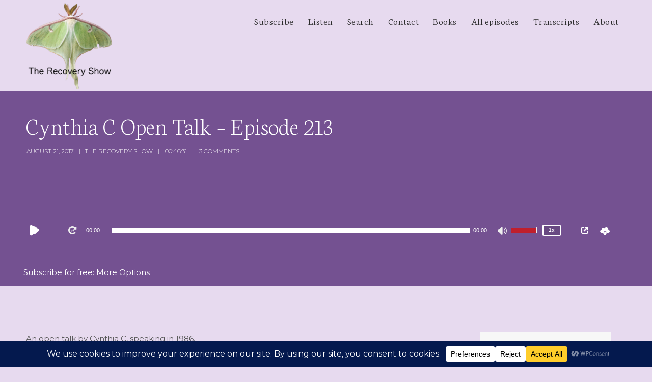

--- FILE ---
content_type: text/html; charset=UTF-8
request_url: https://therecoveryshow.com/2017/08/cynthia-c-open-talk-episode-213/
body_size: 30502
content:
<!doctype html><html
lang=en-US><head><meta
charset="UTF-8"><meta
name="viewport" content="width=device-width, initial-scale=1"><meta
property="og:title" content="Cynthia C Open Talk – Episode 213"><meta
property="og:site_name" content="The Recovery Show"><link
rel=profile href=//gmpg.org/xfn/11><link
rel=pingback href=https://therecoveryshow.com/xmlrpc.php><meta
name='robots' content='index, follow, max-image-preview:large, max-snippet:-1, max-video-preview:-1'><title>Cynthia C Open Talk – Episode 213 - The Recovery Show</title><link
rel=canonical href=https://therecoveryshow.com/2017/08/cynthia-c-open-talk-episode-213/ ><meta
property="og:locale" content="en_US"><meta
property="og:type" content="article"><meta
property="og:title" content="Cynthia C Open Talk – Episode 213 - The Recovery Show"><meta
property="og:description" content="An open talk by Cynthia C, speaking in 1986. Please call us at 734-707-8795 or email feedback@therecoveryshow.com with your questions or experience, strength and hope. Or just leave a comment right here."><meta
property="og:url" content="https://therecoveryshow.com/2017/08/cynthia-c-open-talk-episode-213/"><meta
property="og:site_name" content="The Recovery Show"><meta
property="article:published_time" content="2017-08-22T02:00:53+00:00"><meta
property="article:modified_time" content="2021-05-29T15:24:12+00:00"><meta
name="author" content="The Recovery Show"><meta
name="twitter:label1" content="Written by"><meta
name="twitter:data1" content="The Recovery Show"> <script type=application/ld+json class=yoast-schema-graph>{"@context":"https://schema.org","@graph":[{"@type":"Article","@id":"https://therecoveryshow.com/2017/08/cynthia-c-open-talk-episode-213/#article","isPartOf":{"@id":"https://therecoveryshow.com/2017/08/cynthia-c-open-talk-episode-213/"},"author":{"name":"The Recovery Show","@id":"https://therecoveryshow.com/#/schema/person/951fd5acfcc2e5f9d839548fbf193f75"},"headline":"Cynthia C Open Talk – Episode 213","datePublished":"2017-08-22T02:00:53+00:00","dateModified":"2021-05-29T15:24:12+00:00","mainEntityOfPage":{"@id":"https://therecoveryshow.com/2017/08/cynthia-c-open-talk-episode-213/"},"wordCount":39,"commentCount":3,"articleSection":["Podcast","PodcastNM"],"inLanguage":"en-US","potentialAction":[{"@type":"CommentAction","name":"Comment","target":["https://therecoveryshow.com/2017/08/cynthia-c-open-talk-episode-213/#respond"]}]},{"@type":"WebPage","@id":"https://therecoveryshow.com/2017/08/cynthia-c-open-talk-episode-213/","url":"https://therecoveryshow.com/2017/08/cynthia-c-open-talk-episode-213/","name":"Cynthia C Open Talk – Episode 213 - The Recovery Show","isPartOf":{"@id":"https://therecoveryshow.com/#website"},"datePublished":"2017-08-22T02:00:53+00:00","dateModified":"2021-05-29T15:24:12+00:00","author":{"@id":"https://therecoveryshow.com/#/schema/person/951fd5acfcc2e5f9d839548fbf193f75"},"breadcrumb":{"@id":"https://therecoveryshow.com/2017/08/cynthia-c-open-talk-episode-213/#breadcrumb"},"inLanguage":"en-US","potentialAction":[{"@type":"ReadAction","target":["https://therecoveryshow.com/2017/08/cynthia-c-open-talk-episode-213/"]}]},{"@type":"BreadcrumbList","@id":"https://therecoveryshow.com/2017/08/cynthia-c-open-talk-episode-213/#breadcrumb","itemListElement":[{"@type":"ListItem","position":1,"name":"Home","item":"https://therecoveryshow.com/"},{"@type":"ListItem","position":2,"name":"Cynthia C Open Talk – Episode 213"}]},{"@type":"WebSite","@id":"https://therecoveryshow.com/#website","url":"https://therecoveryshow.com/","name":"The Recovery Show","description":"12 step recovery for those of us who love alcoholics or addicts.","potentialAction":[{"@type":"SearchAction","target":{"@type":"EntryPoint","urlTemplate":"https://therecoveryshow.com/?s={search_term_string}"},"query-input":{"@type":"PropertyValueSpecification","valueRequired":true,"valueName":"search_term_string"}}],"inLanguage":"en-US"},{"@type":"Person","@id":"https://therecoveryshow.com/#/schema/person/951fd5acfcc2e5f9d839548fbf193f75","name":"The Recovery Show","url":"https://therecoveryshow.com/author/recovery/"}]}</script> <link
rel=dns-prefetch href=//fonts.googleapis.com><link
rel=alternate title="oEmbed (JSON)" type=application/json+oembed href="https://therecoveryshow.com/wp-json/oembed/1.0/embed?url=https%3A%2F%2Ftherecoveryshow.com%2F2017%2F08%2Fcynthia-c-open-talk-episode-213%2F"><link
rel=alternate title="oEmbed (XML)" type=text/xml+oembed href="https://therecoveryshow.com/wp-json/oembed/1.0/embed?url=https%3A%2F%2Ftherecoveryshow.com%2F2017%2F08%2Fcynthia-c-open-talk-episode-213%2F&#038;format=xml"> <script data-cfasync=false data-wpfc-render=false>(function(){window.dataLayer=window.dataLayer||[];function gtag(){dataLayer.push(arguments);}
gtag('set','developer_id.dMmRkYz',true);gtag('consent','default',{'ad_storage':'denied','analytics_storage':'denied','ad_user_data':'denied','ad_personalization':'denied','security_storage':'granted','functionality_storage':'granted','wait_for_update':500,});})();</script>  <script src="//www.googletagmanager.com/gtag/js?id=G-WCQYMXLRDV"  data-cfasync=false data-wpfc-render=false async></script> <script data-cfasync=false data-wpfc-render=false>var mi_version='9.11.1';var mi_track_user=true;var mi_no_track_reason='';var MonsterInsightsDefaultLocations={"page_location":"https:\/\/therecoveryshow.com\/2017\/08\/cynthia-c-open-talk-episode-213\/"};if(typeof MonsterInsightsPrivacyGuardFilter==='function'){var MonsterInsightsLocations=(typeof MonsterInsightsExcludeQuery==='object')?MonsterInsightsPrivacyGuardFilter(MonsterInsightsExcludeQuery):MonsterInsightsPrivacyGuardFilter(MonsterInsightsDefaultLocations);}else{var MonsterInsightsLocations=(typeof MonsterInsightsExcludeQuery==='object')?MonsterInsightsExcludeQuery:MonsterInsightsDefaultLocations;}
var disableStrs=['ga-disable-G-WCQYMXLRDV',];function __gtagTrackerIsOptedOut(){for(var index=0;index<disableStrs.length;index++){if(document.cookie.indexOf(disableStrs[index]+'=true')>-1){return true;}}
return false;}
if(__gtagTrackerIsOptedOut()){for(var index=0;index<disableStrs.length;index++){window[disableStrs[index]]=true;}}
function __gtagTrackerOptout(){for(var index=0;index<disableStrs.length;index++){document.cookie=disableStrs[index]+'=true; expires=Thu, 31 Dec 2099 23:59:59 UTC; path=/';window[disableStrs[index]]=true;}}
if('undefined'===typeof gaOptout){function gaOptout(){__gtagTrackerOptout();}}
window.dataLayer=window.dataLayer||[];window.MonsterInsightsDualTracker={helpers:{},trackers:{},};if(mi_track_user){function __gtagDataLayer(){dataLayer.push(arguments);}
function __gtagTracker(type,name,parameters){if(!parameters){parameters={};}
if(parameters.send_to){__gtagDataLayer.apply(null,arguments);return;}
if(type==='event'){parameters.send_to=monsterinsights_frontend.v4_id;var hookName=name;if(typeof parameters['event_category']!=='undefined'){hookName=parameters['event_category']+':'+name;}
if(typeof MonsterInsightsDualTracker.trackers[hookName]!=='undefined'){MonsterInsightsDualTracker.trackers[hookName](parameters);}else{__gtagDataLayer('event',name,parameters);}}else{__gtagDataLayer.apply(null,arguments);}}
__gtagTracker('js',new Date());__gtagTracker('set',{'developer_id.dZGIzZG':true,});if(MonsterInsightsLocations.page_location){__gtagTracker('set',MonsterInsightsLocations);}
__gtagTracker('config','G-WCQYMXLRDV',{"forceSSL":"true"});window.gtag=__gtagTracker;(function(){var noopfn=function(){return null;};var newtracker=function(){return new Tracker();};var Tracker=function(){return null;};var p=Tracker.prototype;p.get=noopfn;p.set=noopfn;p.send=function(){var args=Array.prototype.slice.call(arguments);args.unshift('send');__gaTracker.apply(null,args);};var __gaTracker=function(){var len=arguments.length;if(len===0){return;}
var f=arguments[len-1];if(typeof f!=='object'||f===null||typeof f.hitCallback!=='function'){if('send'===arguments[0]){var hitConverted,hitObject=false,action;if('event'===arguments[1]){if('undefined'!==typeof arguments[3]){hitObject={'eventAction':arguments[3],'eventCategory':arguments[2],'eventLabel':arguments[4],'value':arguments[5]?arguments[5]:1,}}}
if('pageview'===arguments[1]){if('undefined'!==typeof arguments[2]){hitObject={'eventAction':'page_view','page_path':arguments[2],}}}
if(typeof arguments[2]==='object'){hitObject=arguments[2];}
if(typeof arguments[5]==='object'){Object.assign(hitObject,arguments[5]);}
if('undefined'!==typeof arguments[1].hitType){hitObject=arguments[1];if('pageview'===hitObject.hitType){hitObject.eventAction='page_view';}}
if(hitObject){action='timing'===arguments[1].hitType?'timing_complete':hitObject.eventAction;hitConverted=mapArgs(hitObject);__gtagTracker('event',action,hitConverted);}}
return;}
function mapArgs(args){var arg,hit={};var gaMap={'eventCategory':'event_category','eventAction':'event_action','eventLabel':'event_label','eventValue':'event_value','nonInteraction':'non_interaction','timingCategory':'event_category','timingVar':'name','timingValue':'value','timingLabel':'event_label','page':'page_path','location':'page_location','title':'page_title','referrer':'page_referrer',};for(arg in args){if(!(!args.hasOwnProperty(arg)||!gaMap.hasOwnProperty(arg))){hit[gaMap[arg]]=args[arg];}else{hit[arg]=args[arg];}}
return hit;}
try{f.hitCallback();}catch(ex){}};__gaTracker.create=newtracker;__gaTracker.getByName=newtracker;__gaTracker.getAll=function(){return[];};__gaTracker.remove=noopfn;__gaTracker.loaded=true;window['__gaTracker']=__gaTracker;})();}else{console.log("");(function(){function __gtagTracker(){return null;}
window['__gtagTracker']=__gtagTracker;window['gtag']=__gtagTracker;})();}</script> <style id=wp-img-auto-sizes-contain-inline-css>img:is([sizes=auto i],[sizes^="auto," i]){contain-intrinsic-size:3000px 1500px}</style><style id=wp-emoji-styles-inline-css>img.wp-smiley,img.emoji{display:inline !important;border:none !important;box-shadow:none !important;height:1em !important;width:1em !important;margin:0
0.07em !important;vertical-align:-0.1em !important;background:none !important;padding:0
!important}</style><link
rel=stylesheet id=wp-block-library-css href='https://therecoveryshow.com/wp-includes/css/dist/block-library/style.min.css?ver=6.9' type=text/css media=all><style id=classic-theme-styles-inline-css>/*! This file is auto-generated */
.wp-block-button__link{color:#fff;background-color:#32373c;border-radius:9999px;box-shadow:none;text-decoration:none;padding:calc(.667em + 2px) calc(1.333em + 2px);font-size:1.125em}.wp-block-file__button{background:#32373c;color:#fff;text-decoration:none}</style><link
rel=stylesheet id=ultimate_blocks-cgb-style-css-css href='https://therecoveryshow.com/wp-content/plugins/ultimate-blocks/dist/blocks.style.build.css?ver=3.4.8' type=text/css media=all><style id=powerpress-player-block-style-inline-css></style><style id=global-styles-inline-css>/*<![CDATA[*/:root{--wp--preset--aspect-ratio--square:1;--wp--preset--aspect-ratio--4-3:4/3;--wp--preset--aspect-ratio--3-4:3/4;--wp--preset--aspect-ratio--3-2:3/2;--wp--preset--aspect-ratio--2-3:2/3;--wp--preset--aspect-ratio--16-9:16/9;--wp--preset--aspect-ratio--9-16:9/16;--wp--preset--color--black:#000;--wp--preset--color--cyan-bluish-gray:#abb8c3;--wp--preset--color--white:#fff;--wp--preset--color--pale-pink:#f78da7;--wp--preset--color--vivid-red:#cf2e2e;--wp--preset--color--luminous-vivid-orange:#ff6900;--wp--preset--color--luminous-vivid-amber:#fcb900;--wp--preset--color--light-green-cyan:#7bdcb5;--wp--preset--color--vivid-green-cyan:#00d084;--wp--preset--color--pale-cyan-blue:#8ed1fc;--wp--preset--color--vivid-cyan-blue:#0693e3;--wp--preset--color--vivid-purple:#9b51e0;--wp--preset--color--dark-gray:#2d2d2d;--wp--preset--color--satchmo-red:#c01f2c;--wp--preset--color--gray:#555;--wp--preset--color--light-gray:#e8e8e8;--wp--preset--color--button-background:#2d2d2d;--wp--preset--color--button-background-hover:#4c4b46;--wp--preset--gradient--vivid-cyan-blue-to-vivid-purple:linear-gradient(135deg,rgb(6,147,227) 0%,rgb(155,81,224) 100%);--wp--preset--gradient--light-green-cyan-to-vivid-green-cyan:linear-gradient(135deg,rgb(122,220,180) 0%,rgb(0,208,130) 100%);--wp--preset--gradient--luminous-vivid-amber-to-luminous-vivid-orange:linear-gradient(135deg,rgb(252,185,0) 0%,rgb(255,105,0) 100%);--wp--preset--gradient--luminous-vivid-orange-to-vivid-red:linear-gradient(135deg,rgb(255,105,0) 0%,rgb(207,46,46) 100%);--wp--preset--gradient--very-light-gray-to-cyan-bluish-gray:linear-gradient(135deg,rgb(238,238,238) 0%,rgb(169,184,195) 100%);--wp--preset--gradient--cool-to-warm-spectrum:linear-gradient(135deg,rgb(74,234,220) 0%,rgb(151,120,209) 20%,rgb(207,42,186) 40%,rgb(238,44,130) 60%,rgb(251,105,98) 80%,rgb(254,248,76) 100%);--wp--preset--gradient--blush-light-purple:linear-gradient(135deg,rgb(255,206,236) 0%,rgb(152,150,240) 100%);--wp--preset--gradient--blush-bordeaux:linear-gradient(135deg,rgb(254,205,165) 0%,rgb(254,45,45) 50%,rgb(107,0,62) 100%);--wp--preset--gradient--luminous-dusk:linear-gradient(135deg,rgb(255,203,112) 0%,rgb(199,81,192) 50%,rgb(65,88,208) 100%);--wp--preset--gradient--pale-ocean:linear-gradient(135deg,rgb(255,245,203) 0%,rgb(182,227,212) 50%,rgb(51,167,181) 100%);--wp--preset--gradient--electric-grass:linear-gradient(135deg,rgb(202,248,128) 0%,rgb(113,206,126) 100%);--wp--preset--gradient--midnight:linear-gradient(135deg,rgb(2,3,129) 0%,rgb(40,116,252) 100%);--wp--preset--font-size--small:13px;--wp--preset--font-size--medium:20px;--wp--preset--font-size--large:36px;--wp--preset--font-size--x-large:42px;--wp--preset--spacing--20:0.44rem;--wp--preset--spacing--30:0.67rem;--wp--preset--spacing--40:1rem;--wp--preset--spacing--50:1.5rem;--wp--preset--spacing--60:2.25rem;--wp--preset--spacing--70:3.38rem;--wp--preset--spacing--80:5.06rem;--wp--preset--shadow--natural:6px 6px 9px rgba(0, 0, 0, 0.2);--wp--preset--shadow--deep:12px 12px 50px rgba(0, 0, 0, 0.4);--wp--preset--shadow--sharp:6px 6px 0px rgba(0, 0, 0, 0.2);--wp--preset--shadow--outlined:6px 6px 0px -3px rgb(255, 255, 255), 6px 6px rgb(0, 0, 0);--wp--preset--shadow--crisp:6px 6px 0px rgb(0, 0, 0)}:where(.is-layout-flex){gap:0.5em}:where(.is-layout-grid){gap:0.5em}body .is-layout-flex{display:flex}.is-layout-flex{flex-wrap:wrap;align-items:center}.is-layout-flex>:is(*,div){margin:0}body .is-layout-grid{display:grid}.is-layout-grid>:is(*,div){margin:0}:where(.wp-block-columns.is-layout-flex){gap:2em}:where(.wp-block-columns.is-layout-grid){gap:2em}:where(.wp-block-post-template.is-layout-flex){gap:1.25em}:where(.wp-block-post-template.is-layout-grid){gap:1.25em}.has-black-color{color:var(--wp--preset--color--black) !important}.has-cyan-bluish-gray-color{color:var(--wp--preset--color--cyan-bluish-gray) !important}.has-white-color{color:var(--wp--preset--color--white) !important}.has-pale-pink-color{color:var(--wp--preset--color--pale-pink) !important}.has-vivid-red-color{color:var(--wp--preset--color--vivid-red) !important}.has-luminous-vivid-orange-color{color:var(--wp--preset--color--luminous-vivid-orange) !important}.has-luminous-vivid-amber-color{color:var(--wp--preset--color--luminous-vivid-amber) !important}.has-light-green-cyan-color{color:var(--wp--preset--color--light-green-cyan) !important}.has-vivid-green-cyan-color{color:var(--wp--preset--color--vivid-green-cyan) !important}.has-pale-cyan-blue-color{color:var(--wp--preset--color--pale-cyan-blue) !important}.has-vivid-cyan-blue-color{color:var(--wp--preset--color--vivid-cyan-blue) !important}.has-vivid-purple-color{color:var(--wp--preset--color--vivid-purple) !important}.has-black-background-color{background-color:var(--wp--preset--color--black) !important}.has-cyan-bluish-gray-background-color{background-color:var(--wp--preset--color--cyan-bluish-gray) !important}.has-white-background-color{background-color:var(--wp--preset--color--white) !important}.has-pale-pink-background-color{background-color:var(--wp--preset--color--pale-pink) !important}.has-vivid-red-background-color{background-color:var(--wp--preset--color--vivid-red) !important}.has-luminous-vivid-orange-background-color{background-color:var(--wp--preset--color--luminous-vivid-orange) !important}.has-luminous-vivid-amber-background-color{background-color:var(--wp--preset--color--luminous-vivid-amber) !important}.has-light-green-cyan-background-color{background-color:var(--wp--preset--color--light-green-cyan) !important}.has-vivid-green-cyan-background-color{background-color:var(--wp--preset--color--vivid-green-cyan) !important}.has-pale-cyan-blue-background-color{background-color:var(--wp--preset--color--pale-cyan-blue) !important}.has-vivid-cyan-blue-background-color{background-color:var(--wp--preset--color--vivid-cyan-blue) !important}.has-vivid-purple-background-color{background-color:var(--wp--preset--color--vivid-purple) !important}.has-black-border-color{border-color:var(--wp--preset--color--black) !important}.has-cyan-bluish-gray-border-color{border-color:var(--wp--preset--color--cyan-bluish-gray) !important}.has-white-border-color{border-color:var(--wp--preset--color--white) !important}.has-pale-pink-border-color{border-color:var(--wp--preset--color--pale-pink) !important}.has-vivid-red-border-color{border-color:var(--wp--preset--color--vivid-red) !important}.has-luminous-vivid-orange-border-color{border-color:var(--wp--preset--color--luminous-vivid-orange) !important}.has-luminous-vivid-amber-border-color{border-color:var(--wp--preset--color--luminous-vivid-amber) !important}.has-light-green-cyan-border-color{border-color:var(--wp--preset--color--light-green-cyan) !important}.has-vivid-green-cyan-border-color{border-color:var(--wp--preset--color--vivid-green-cyan) !important}.has-pale-cyan-blue-border-color{border-color:var(--wp--preset--color--pale-cyan-blue) !important}.has-vivid-cyan-blue-border-color{border-color:var(--wp--preset--color--vivid-cyan-blue) !important}.has-vivid-purple-border-color{border-color:var(--wp--preset--color--vivid-purple) !important}.has-vivid-cyan-blue-to-vivid-purple-gradient-background{background:var(--wp--preset--gradient--vivid-cyan-blue-to-vivid-purple) !important}.has-light-green-cyan-to-vivid-green-cyan-gradient-background{background:var(--wp--preset--gradient--light-green-cyan-to-vivid-green-cyan) !important}.has-luminous-vivid-amber-to-luminous-vivid-orange-gradient-background{background:var(--wp--preset--gradient--luminous-vivid-amber-to-luminous-vivid-orange) !important}.has-luminous-vivid-orange-to-vivid-red-gradient-background{background:var(--wp--preset--gradient--luminous-vivid-orange-to-vivid-red) !important}.has-very-light-gray-to-cyan-bluish-gray-gradient-background{background:var(--wp--preset--gradient--very-light-gray-to-cyan-bluish-gray) !important}.has-cool-to-warm-spectrum-gradient-background{background:var(--wp--preset--gradient--cool-to-warm-spectrum) !important}.has-blush-light-purple-gradient-background{background:var(--wp--preset--gradient--blush-light-purple) !important}.has-blush-bordeaux-gradient-background{background:var(--wp--preset--gradient--blush-bordeaux) !important}.has-luminous-dusk-gradient-background{background:var(--wp--preset--gradient--luminous-dusk) !important}.has-pale-ocean-gradient-background{background:var(--wp--preset--gradient--pale-ocean) !important}.has-electric-grass-gradient-background{background:var(--wp--preset--gradient--electric-grass) !important}.has-midnight-gradient-background{background:var(--wp--preset--gradient--midnight) !important}.has-small-font-size{font-size:var(--wp--preset--font-size--small) !important}.has-medium-font-size{font-size:var(--wp--preset--font-size--medium) !important}.has-large-font-size{font-size:var(--wp--preset--font-size--large) !important}.has-x-large-font-size{font-size:var(--wp--preset--font-size--x-large) !important}:where(.wp-block-post-template.is-layout-flex){gap:1.25em}:where(.wp-block-post-template.is-layout-grid){gap:1.25em}:where(.wp-block-term-template.is-layout-flex){gap:1.25em}:where(.wp-block-term-template.is-layout-grid){gap:1.25em}:where(.wp-block-columns.is-layout-flex){gap:2em}:where(.wp-block-columns.is-layout-grid){gap:2em}:root :where(.wp-block-pullquote){font-size:1.5em;line-height:1.6}/*]]>*/</style><link
rel=stylesheet id=secondline-psb-subscribe-button-styles-css href='https://therecoveryshow.com/wp-content/plugins/podcast-subscribe-buttons/assets/css/secondline-psb-styles.css?ver=6.9' type=text/css media=all><link
rel=stylesheet id=secondline-audio-player-styles-css href='https://therecoveryshow.com/wp-content/plugins/secondline-custom/assets/css/secondline-audio.css?ver=6.9' type=text/css media=all><style id=secondline-audio-player-styles-inline-css>body #page-title-slt
h1{display:}body.secondline-fancy-player .mejs-playlist-current.mejs-layer,body.secondline-fancy-player #main-container-secondline .secondline_playlist .mejs-container .mejs-controls,body.secondline-fancy-player #main-container-secondline .wp-playlist-tracks,body.secondline-fancy-player #main-container-secondline .wp-playlist-item,body.secondline-fancy-player #main-container-secondline .mejs-layers,body.secondline-fancy-player .wp-playlist-current-item,body.secondline-fancy-player .mejs-playlist-current.mejs-layer{background:}body.secondline-fancy-player #main-container-secondline .wp-playlist-item,body.secondline-fancy-player #main-container-secondline .secondline_playlist .mejs-container .mejs-controls{border-color:}body.secondline-fancy-player #main-container-secondline .wp-playlist-item-title,body.secondline-fancy-player #main-container-secondline .mejs-playlist-current.mejs-layer
p{color:}body.secondline-fancy-player #main-container-secondline .wp-playlist.wp-audio-playlist .mejs-container .mejs-inner .mejs-controls button,body.secondline-fancy-player #main-container-secondline .wp-playlist.wp-audio-playlist .mejs-container .mejs-inner .mejs-controls button:before,body.secondline-fancy-player #main-container-secondline .wp-playlist.wp-audio-playlist .mejs-container .mejs-button.mejs-speed-button
button{color:;border-color:}body.secondline-fancy-player #main-container-secondline .wp-playlist.wp-audio-playlist .mejs-container .mejs-inner .mejs-controls .mejs-time-rail span.mejs-time-current,body.secondline-fancy-player #main-container-secondline .wp-playlist.wp-audio-playlist .mejs-controls .mejs-horizontal-volume-slider .mejs-horizontal-volume-current,body.secondline-fancy-player #main-container-secondline .wp-playlist-item.wp-playlist-playing,body #main-container-secondline .wp-playlist-item.wp-playlist-playing:hover,body.secondline-fancy-player #main-container-secondline .mejs-container .mejs-inner .mejs-controls .mejs-time-rail span.mejs-time-loaded{background:}body.secondline-fancy-player #main-container-secondline .wp-playlist.wp-audio-playlist .mejs-container .mejs-inner .mejs-controls .mejs-time-rail span.mejs-time-loaded,body.secondline-fancy-player #main-container-secondline .wp-playlist.wp-audio-playlist .mejs-container .mejs-inner .mejs-controls .mejs-time-rail span.mejs-time-total,body.secondline-fancy-player #main-container-secondline .wp-playlist.wp-audio-playlist .mejs-container .mejs-controls .mejs-horizontal-volume-slider .mejs-horizontal-volume-total{background:}body.secondline-fancy-player #main-container-secondline .secondline_playlist .mejs-controls .mejs-horizontal-volume-slider .mejs-horizontal-volume-handle,body.secondline-fancy-player #main-container-secondline .secondline_playlist .mejs-controls .mejs-time-rail .mejs-time-handle{background:;border-color:}body.secondline-fancy-player #main-container-secondline .secondline_playlist .mejs-playlist-item-description,body.secondline-fancy-player #main-container-secondline .secondline_playlist .mejs-inner .mejs-time .mejs-currenttime,body.secondline-fancy-player #main-container-secondline .secondline_playlist .mejs-inner .mejs-time .mejs-duration{color:!important}body.secondline-fancy-player #main-container-secondline .secondline_playlist li.mejs-playlist-selector-list-item.wp-playlist-item.mejs-playlist-selected{background:}</style><link
rel=stylesheet id=ub-extension-style-css-css href='https://therecoveryshow.com/wp-content/plugins/ultimate-blocks/src/extensions/style.css?ver=6.9' type=text/css media=all><link
rel=stylesheet id=mediaelement-css href='https://therecoveryshow.com/wp-includes/js/mediaelement/mediaelementplayer-legacy.min.css?ver=4.2.17' type=text/css media=all><link
rel=stylesheet id=wp-mediaelement-css href='https://therecoveryshow.com/wp-includes/js/mediaelement/wp-mediaelement.min.css?ver=6.9' type=text/css media=all><link
rel=stylesheet id=secondline-style-css href='https://therecoveryshow.com/wp-content/themes/satchmo-secondline/style.css?ver=6.9' type=text/css media=all><style id=secondline-style-inline-css>.has-button-background-background-color{background-color:#2d2d2d !important}.has-button-background-color{color:#2d2d2d !important}.has-button-background-hover-background-color{background-color:#4c4b46 !important}.has-button-background-hover-color{color:#4c4b46 !important}.has-white-background-color{background-color:#fff !important}.has-white-color{color:#fff !important}.has-black-background-color{background-color:#000 !important}.has-black-color{color:#000 !important}.has-dark-gray-background-color{background-color:#2d2d2d !important}.has-dark-gray-color{color:#2d2d2d !important}.has-satchmo-red-background-color{background-color:#c01f2c !important}.has-satchmo-red-color{color:#c01f2c !important}.has-darker-gray-background-color{background-color:#555 !important}.has-darker-gray-color{color:#555 !important}.has-light-gray-background-color{background-color:#e8e8e8 !important}.has-light-gray-color{color:#e8e8e8 !important}</style><link
rel=stylesheet id=secondline-google-fonts-css href='//fonts.googleapis.com/css?family=Montserrat%3A300%2C400%2C700%7CNeuton%3A200%2C300%2C400%2C700%7C%26subset%3Dlatin&#038;ver=1.0.0' type=text/css media=all><link
rel=stylesheet id=secondline-fa-icons-css href='https://therecoveryshow.com/wp-content/themes/satchmo-secondline/inc/font-awesome/css/fontawesome.min.css?ver=1.0.0' type=text/css media=all><link
rel=stylesheet id=secondline-themes-custom-style-css href='https://therecoveryshow.com/wp-content/themes/satchmo-secondline/css/secondline_themes_custom_styles.css?ver=6.9' type=text/css media=all><style id=secondline-themes-custom-style-inline-css>body #logo-slt
img{width:170px;padding-top:4px;padding-bottom:4px}#boxed-layout-slt #content-slt p.stars a,#boxed-layout-slt #content-slt p.stars a:hover,#boxed-layout-slt #content-slt .star-rating,a,body #content-slt ul.products li.product .price,#secondline-woocommerce-single-top p.price,.secondline-post-meta i,#secondline-woocommerce-single-bottom .woocommerce-tabs ul.wc-tabs li.active a,.woocommerce-variation .woocommerce-variation-price,.woocommerce-variation .woocommerce-variation-price span.price span,body.woocommerce #content-slt div.product span.price,#secondline-woocommerce-single-bottom .woocommerce-tabs ul.wc-tabs li.active
a{color:#7406e2}a:hover{color:#2e9e09}header .sf-mega{margin-left:-700px;width:1400px}body .elementor-section.elementor-section-boxed>.elementor-container{max-width:1400px}.width-container-slt{width:1400px}body.secondline-themes-header-sidebar-before #secondline-inline-icons .secondline-themes-social-icons,body.secondline-themes-header-sidebar-before:before,header#masthead-slt{background-color:#e7daef;background-repeat:no-repeat;background-position:center center;background-size:cover}header#masthead-slt:after{display:block;background:rgba(255,255,255,0.15)}.secondline-fixed-scrolled header#masthead-slt:after{display:block;background:rgba(0,0,0,0.15)}body{background-color:#e7daef;background-repeat:no-repeat;background-position:center center;background-size:cover;background-attachment:fixed}#page-title-slt{background-color:#000;background-image:url();padding-top:40px;padding-bottom:40px;background-repeat:no-repeat;background-position:center center;background-size:cover}.sidebar-item{background:}.sidebar-item{margin-bottom:px}.sidebar ul ul,.sidebar ul li,.widget .widget_shopping_cart_content
p.buttons{border-color:#c2c3c5}#page-title-slt-post-page{background-color:#745191;background-image:url();background-repeat:no-repeat;background-position:center center;background-size:cover}.secondline-themes-feaured-image{background:}body.blog a.more-link,body.archive a.more-link,body.search a.more-link{color:}.secondline-themes-default-blog-overlay:hover a img,.secondline-themes-feaured-image:hover a
img{opacity:1}h2.secondline-blog-title
a{color:#070707}h2.secondline-blog-title a:hover{color:#2d2d2d}body h2.overlay-secondline-blog-title,body .overlay-blog-meta-category-list span,body .secondline-themes-default-blog-overlay .secondline-post-meta,body .overlay-blog-floating-comments-viewcount{color:#fff}.secondline-blog-content{background:#f7f7f7}#page-title-slt-post-page,#page-title-slt-post-page .secondline-themes-gallery .blog-single-gallery-post-format{min-height:159px}#blog-post-title-meta-container{padding-bottom:40px;padding-top:40px}body.blog .secondline-themes-post-list-main,body.archive .secondline-themes-post-list-main,body.search .secondline-themes-post-list-main{display:none}#boxed-layout-slt .form-submit input#submit,#boxed-layout-slt input.button,#boxed-layout-slt button.button,#boxed-layout-slt a.button,.infinite-nav-slt a,#newsletter-form-fields input.button,a.secondline-themes-button,.secondline-themes-sticky-post,.post-password-form input[type=submit],#respond input#submit,.wpcf7-form input.wpcf7-submit,#main-container-secondline .wp-block-button a.wp-block-button__link,#content-slt button.wpforms-submit{font-size:18px;background:#2d2d2d;color:#fff}#boxed-layout-slt button.button,#boxed-layout-slt
a.button{font-size:17px}#boxed-layout-slt .form-submit input#submit:hover,#boxed-layout-slt input.button:hover,#boxed-layout-slt button.button:hover,#boxed-layout-slt a.button:hover,.infinite-nav-slt a:hover,#newsletter-form-fields input.button:hover,a.secondline-themes-button:hover,.post-password-form input[type=submit]:hover,#respond input#submit:hover,.wpcf7-form input.wpcf7-submit:hover,#main-container-secondline .wp-block-button a.wp-block-button__link:hover,#content-slt button.wpforms-submit:hover{background:#4c4b46;color:#fff}form#mc-embedded-subscribe-form .mc-field-group input:focus,.widget select:focus,#newsletter-form-fields input:focus,.wpcf7-form select:focus,blockquote,.post-password-form input:focus,.search-form input.search-field:focus,#respond textarea:focus,#respond input:focus,.wpcf7-form input:focus,.wpcf7-form textarea:focus,.wp-block-pullquote,#content-slt .wpforms-container select:focus,#content-slt .wpforms-container input:focus,#content-slt .wpforms-container textarea:focus{border-color:#2d2d2d}body .mc4wp-form input[type='submit']{background-color:#c01f2c}body .mc4wp-form input[type='submit']:hover{background-color:#b11d29}.secondline-themes-transparent-header .secondline-fixed-scrolled header#masthead-slt,.secondline-fixed-scrolled header#masthead-slt,#secondline-fixed-nav.secondline-fixed-scrolled{background-color:rgba(255,255,255,0.7)}body .secondline-fixed-scrolled #logo-slt
img{}#secondline-shopping-cart-count a.secondline-count-icon-nav,nav#site-navigation{letter-spacing:0.5px}#secondline-inline-icons .secondline-themes-social-icons
a{color:#2d2d2d;padding-top:33px;padding-bottom:33px;font-size:19px}.mobile-menu-icon-slt{min-width:25px;color:#000;padding-top:29px;padding-bottom:27px;font-size:25px}.mobile-menu-icon-slt span.secondline-mobile-menu-text{font-size:19px}#secondline-shopping-cart-count span.secondline-cart-count{top:31px}#secondline-shopping-cart-count a.secondline-count-icon-nav i.shopping-cart-header-icon{color:#fff;background:#213a70;padding-top:26px;padding-bottom:26px;font-size:31px}#secondline-shopping-cart-count a.secondline-count-icon-nav i.shopping-cart-header-icon:hover,.activated-class #secondline-shopping-cart-count a.secondline-count-icon-nav i.shopping-cart-header-icon{color:#fff;background:#254682}#secondline-themes-header-search-icon i.fa-search,#secondline-themes-header-cart-icon{color:#2d2d2d;padding-top:32px;padding-bottom:32px;font-size:20px;line-height:1}nav#secondline-themes-right-navigation
ul{padding-top:12px}nav#secondline-themes-right-navigation ul li
a{font-size:19px}.sf-menu
a{color:#2d2d2d;padding-top:32px;padding-bottom:33px;font-size:19px}.secondline_themes_force_light_navigation_color .secondline-fixed-scrolled #secondline-inline-icons .secondline-themes-social-icons a,.secondline_themes_force_dark_navigation_color .secondline-fixed-scrolled #secondline-inline-icons .secondline-themes-social-icons a,.secondline_themes_force_dark_navigation_color .secondline-fixed-scrolled #secondline-themes-header-search-icon i.fa-search,.secondline_themes_force_dark_navigation_color .secondline-fixed-scrolled .sf-menu a,.secondline_themes_force_light_navigation_color .secondline-fixed-scrolled #secondline-themes-header-search-icon i.fa-search,.secondline_themes_force_light_navigation_color .secondline-fixed-scrolled .sf-menu a,#secondline-themes-header-cart-icon{color:#eee}.secondline_themes_force_light_navigation_color .secondline-fixed-scrolled #secondline-inline-icons .secondline-themes-social-icons a:hover,.secondline_themes_force_dark_navigation_color .secondline-fixed-scrolled #secondline-inline-icons .secondline-themes-social-icons a:hover,.active-mobile-icon-slt .mobile-menu-icon-slt,.mobile-menu-icon-slt:hover,.secondline_themes_force_dark_navigation_color .secondline-fixed-scrolled #secondline-themes-header-search-icon:hover i.fa-search,.secondline_themes_force_dark_navigation_color .secondline-fixed-scrolled #secondline-themes-header-search-icon.active-search-icon-slt i.fa-search,.secondline_themes_force_dark_navigation_color .secondline-fixed-scrolled #secondline-inline-icons .secondline-themes-social-icons a:hover,.secondline_themes_force_dark_navigation_color .secondline-fixed-scrolled #secondline-shopping-cart-count a.secondline-count-icon-nav:hover,.secondline_themes_force_dark_navigation_color .secondline-fixed-scrolled .sf-menu a:hover,.secondline_themes_force_dark_navigation_color .secondline-fixed-scrolled .sf-menu li.sfHover a,.secondline_themes_force_dark_navigation_color .secondline-fixed-scrolled .sf-menu li.current-menu-item a,.secondline_themes_force_light_navigation_color .secondline-fixed-scrolled #secondline-themes-header-search-icon:hover i.fa-search,.secondline_themes_force_light_navigation_color .secondline-fixed-scrolled #secondline-themes-header-search-icon.active-search-icon-slt i.fa-search,.secondline_themes_force_light_navigation_color .secondline-fixed-scrolled #secondline-inline-icons .secondline-themes-social-icons a:hover,.secondline_themes_force_light_navigation_color .secondline-fixed-scrolled #secondline-shopping-cart-count a.secondline-count-icon-nav:hover,.secondline_themes_force_light_navigation_color .secondline-fixed-scrolled .sf-menu a:hover,.secondline_themes_force_light_navigation_color .secondline-fixed-scrolled .sf-menu li.sfHover a,.secondline_themes_force_light_navigation_color .secondline-fixed-scrolled .sf-menu li.current-menu-item a,#secondline-themes-header-search-icon:hover i.fa-search,#secondline-themes-header-search-icon.active-search-icon-slt i.fa-search,#secondline-inline-icons .secondline-themes-social-icons a:hover,#secondline-shopping-cart-count a.secondline-count-icon-nav:hover,.sf-menu a:hover,.sf-menu li.sfHover a,.sf-menu li.current-menu-item a,#secondline-themes-header-cart-icon:hover{color:#000}.sf-menu a:hover:before,.sf-menu li.sfHover a:before,.sf-menu li.current-menu-item a:before{background:#000;opacity:1}#secondline-checkout-basket,.sf-menu
ul{background:#2d2d2d}body #panel-search-secondline{background:#e7daef}#main-nav-mobile{background:#2d2d2d}#main-nav-mobile{border-top:2px solid #c01f2c}ul.mobile-menu-slt li
a{color:#c3c3c3}ul.mobile-menu-slt .sf-mega .sf-mega-section li a,ul.mobile-menu-slt .sf-mega .sf-mega-section,ul.mobile-menu-slt.collapsed li
a{border-color:#444}.sf-menu
ul{border-color:#c01f2c}.sf-menu li li
a{letter-spacing:0;font-size:13px}#secondline-checkout-basket .secondline-sub-total{font-size:13px}#panel-search-secondline input,#secondline-checkout-basket ul#secondline-cart-small
li.empty{font-size:13px}.secondline-fixed-scrolled #secondline-checkout-basket,.secondline-fixed-scrolled #secondline-checkout-basket a,.secondline-fixed-scrolled .sf-menu li.sfHover li a,.secondline-fixed-scrolled .sf-menu li.sfHover li.sfHover li a,.secondline-fixed-scrolled .sf-menu li.sfHover li.sfHover li.sfHover li a,.secondline-fixed-scrolled .sf-menu li.sfHover li.sfHover li.sfHover li.sfHover li a,.secondline-fixed-scrolled .sf-menu li.sfHover li.sfHover li.sfHover li.sfHover li.sfHover li a,#panel-search-secondline .search-form input.search-field,.secondline_themes_force_dark_navigation_color .secondline-fixed-scrolled .sf-menu li.sfHover li a,.secondline_themes_force_dark_navigation_color .secondline-fixed-scrolled .sf-menu li.sfHover li.sfHover li a,.secondline_themes_force_dark_navigation_color .secondline-fixed-scrolled .sf-menu li.sfHover li.sfHover li.sfHover li a,.secondline_themes_force_dark_navigation_color .secondline-fixed-scrolled .sf-menu li.sfHover li.sfHover li.sfHover li.sfHover li a,.secondline_themes_force_dark_navigation_color .secondline-fixed-scrolled .sf-menu li.sfHover li.sfHover li.sfHover li.sfHover li.sfHover li a,.secondline_themes_force_dark_navigation_color .sf-menu li.sfHover li a,.secondline_themes_force_dark_navigation_color .sf-menu li.sfHover li.sfHover li a,.secondline_themes_force_dark_navigation_color .sf-menu li.sfHover li.sfHover li.sfHover li a,.secondline_themes_force_dark_navigation_color .sf-menu li.sfHover li.sfHover li.sfHover li.sfHover li a,.secondline_themes_force_dark_navigation_color .sf-menu li.sfHover li.sfHover li.sfHover li.sfHover li.sfHover li a,.secondline_themes_force_light_navigation_color .secondline-fixed-scrolled .sf-menu li.sfHover li a,.secondline_themes_force_light_navigation_color .secondline-fixed-scrolled .sf-menu li.sfHover li.sfHover li a,.secondline_themes_force_light_navigation_color .secondline-fixed-scrolled .sf-menu li.sfHover li.sfHover li.sfHover li a,.secondline_themes_force_light_navigation_color .secondline-fixed-scrolled .sf-menu li.sfHover li.sfHover li.sfHover li.sfHover li a,.secondline_themes_force_light_navigation_color .secondline-fixed-scrolled .sf-menu li.sfHover li.sfHover li.sfHover li.sfHover li.sfHover li a,.secondline_themes_force_light_navigation_color .sf-menu li.sfHover li a,.secondline_themes_force_light_navigation_color .sf-menu li.sfHover li.sfHover li a,.secondline_themes_force_light_navigation_color .sf-menu li.sfHover li.sfHover li.sfHover li a,.secondline_themes_force_light_navigation_color .sf-menu li.sfHover li.sfHover li.sfHover li.sfHover li a,.secondline_themes_force_light_navigation_color .sf-menu li.sfHover li.sfHover li.sfHover li.sfHover li.sfHover li a,.sf-menu li.sfHover.highlight-button li a,.sf-menu li.current-menu-item.highlight-button li a,.secondline-fixed-scrolled #secondline-checkout-basket a.cart-button-header-cart:hover,.secondline-fixed-scrolled #secondline-checkout-basket a.checkout-button-header-cart:hover,#secondline-checkout-basket a.cart-button-header-cart:hover,#secondline-checkout-basket a.checkout-button-header-cart:hover,#secondline-checkout-basket,#secondline-checkout-basket a,.sf-menu li.sfHover li a,.sf-menu li.sfHover li.sfHover li a,.sf-menu li.sfHover li.sfHover li.sfHover li a,.sf-menu li.sfHover li.sfHover li.sfHover li.sfHover li a,.sf-menu li.sfHover li.sfHover li.sfHover li.sfHover li.sfHover li
a{color:#c3c3c3}.secondline-fixed-scrolled .sf-menu li li a:hover,.secondline-fixed-scrolled .sf-menu li.sfHover li a,.secondline-fixed-scrolled .sf-menu li.current-menu-item li a,.sf-menu li.sfHover li a,.sf-menu li.sfHover li.sfHover li a,.sf-menu li.sfHover li.sfHover li.sfHover li a,.sf-menu li.sfHover li.sfHover li.sfHover li.sfHover li a,.sf-menu li.sfHover li.sfHover li.sfHover li.sfHover li.sfHover li
a{background:none}.secondline-fixed-scrolled #secondline-checkout-basket a:hover,.secondline-fixed-scrolled #secondline-checkout-basket ul#secondline-cart-small li h6,.secondline-fixed-scrolled #secondline-checkout-basket .secondline-sub-total span.total-number-add,.secondline-fixed-scrolled .sf-menu li.sfHover li a:hover,.secondline-fixed-scrolled .sf-menu li.sfHover li.sfHover a,.secondline-fixed-scrolled .sf-menu li.sfHover li li a:hover,.secondline-fixed-scrolled .sf-menu li.sfHover li.sfHover li.sfHover a,.secondline-fixed-scrolled .sf-menu li.sfHover li li li a:hover,.secondline-fixed-scrolled .sf-menu li.sfHover li.sfHover li.sfHover a:hover,.secondline-fixed-scrolled .sf-menu li.sfHover li.sfHover li.sfHover li.sfHover a,.secondline-fixed-scrolled .sf-menu li.sfHover li li li li a:hover,.secondline-fixed-scrolled .sf-menu li.sfHover li.sfHover li.sfHover li.sfHover a:hover,.secondline-fixed-scrolled .sf-menu li.sfHover li.sfHover li.sfHover li.sfHover li.sfHover a,.secondline-fixed-scrolled .sf-menu li.sfHover li li li li li a:hover,.secondline-fixed-scrolled .sf-menu li.sfHover li.sfHover li.sfHover li.sfHover li.sfHover a:hover,.secondline-fixed-scrolled .sf-menu li.sfHover li.sfHover li.sfHover li.sfHover li.sfHover li.sfHover a,.secondline_themes_force_dark_navigation_color .secondline-fixed-scrolled .sf-menu li.sfHover li a:hover,.secondline_themes_force_dark_navigation_color .secondline-fixed-scrolled .sf-menu li.sfHover li.sfHover a,.secondline_themes_force_dark_navigation_color .secondline-fixed-scrolled .sf-menu li.sfHover li li a:hover,.secondline_themes_force_dark_navigation_color .secondline-fixed-scrolled .sf-menu li.sfHover li.sfHover li.sfHover a,.secondline_themes_force_dark_navigation_color .secondline-fixed-scrolled .sf-menu li.sfHover li li li a:hover,.secondline_themes_force_dark_navigation_color .secondline-fixed-scrolled .sf-menu li.sfHover li.sfHover li.sfHover a:hover,.secondline_themes_force_dark_navigation_color .secondline-fixed-scrolled .sf-menu li.sfHover li.sfHover li.sfHover li.sfHover a,.secondline_themes_force_dark_navigation_color .secondline-fixed-scrolled .sf-menu li.sfHover li li li li a:hover,.secondline_themes_force_dark_navigation_color .secondline-fixed-scrolled .sf-menu li.sfHover li.sfHover li.sfHover li.sfHover a:hover,.secondline_themes_force_dark_navigation_color .secondline-fixed-scrolled .sf-menu li.sfHover li.sfHover li.sfHover li.sfHover li.sfHover a,.secondline_themes_force_dark_navigation_color .secondline-fixed-scrolled .sf-menu li.sfHover li li li li li a:hover,.secondline_themes_force_dark_navigation_color .secondline-fixed-scrolled .sf-menu li.sfHover li.sfHover li.sfHover li.sfHover li.sfHover a:hover,.secondline_themes_force_dark_navigation_color .secondline-fixed-scrolled .sf-menu li.sfHover li.sfHover li.sfHover li.sfHover li.sfHover li.sfHover a,.secondline_themes_force_dark_navigation_color .sf-menu li.sfHover li a:hover,.secondline_themes_force_dark_navigation_color .sf-menu li.sfHover li.sfHover a,.secondline_themes_force_dark_navigation_color .sf-menu li.sfHover li li a:hover,.secondline_themes_force_dark_navigation_color .sf-menu li.sfHover li.sfHover li.sfHover a,.secondline_themes_force_dark_navigation_color .sf-menu li.sfHover li li li a:hover,.secondline_themes_force_dark_navigation_color .sf-menu li.sfHover li.sfHover li.sfHover a:hover,.secondline_themes_force_dark_navigation_color .sf-menu li.sfHover li.sfHover li.sfHover li.sfHover a,.secondline_themes_force_dark_navigation_color .sf-menu li.sfHover li li li li a:hover,.secondline_themes_force_dark_navigation_color .sf-menu li.sfHover li.sfHover li.sfHover li.sfHover a:hover,.secondline_themes_force_dark_navigation_color .sf-menu li.sfHover li.sfHover li.sfHover li.sfHover li.sfHover a,.secondline_themes_force_dark_navigation_color .sf-menu li.sfHover li li li li li a:hover,.secondline_themes_force_dark_navigation_color .sf-menu li.sfHover li.sfHover li.sfHover li.sfHover li.sfHover a:hover,.secondline_themes_force_dark_navigation_color .sf-menu li.sfHover li.sfHover li.sfHover li.sfHover li.sfHover li.sfHover a,.secondline_themes_force_light_navigation_color .secondline-fixed-scrolled .sf-menu li.sfHover li a:hover,.secondline_themes_force_light_navigation_color .secondline-fixed-scrolled .sf-menu li.sfHover li.sfHover a,.secondline_themes_force_light_navigation_color .secondline-fixed-scrolled .sf-menu li.sfHover li li a:hover,.secondline_themes_force_light_navigation_color .secondline-fixed-scrolled .sf-menu li.sfHover li.sfHover li.sfHover a,.secondline_themes_force_light_navigation_color .secondline-fixed-scrolled .sf-menu li.sfHover li li li a:hover,.secondline_themes_force_light_navigation_color .secondline-fixed-scrolled .sf-menu li.sfHover li.sfHover li.sfHover a:hover,.secondline_themes_force_light_navigation_color .secondline-fixed-scrolled .sf-menu li.sfHover li.sfHover li.sfHover li.sfHover a,.secondline_themes_force_light_navigation_color .secondline-fixed-scrolled .sf-menu li.sfHover li li li li a:hover,.secondline_themes_force_light_navigation_color .secondline-fixed-scrolled .sf-menu li.sfHover li.sfHover li.sfHover li.sfHover a:hover,.secondline_themes_force_light_navigation_color .secondline-fixed-scrolled .sf-menu li.sfHover li.sfHover li.sfHover li.sfHover li.sfHover a,.secondline_themes_force_light_navigation_color .secondline-fixed-scrolled .sf-menu li.sfHover li li li li li a:hover,.secondline_themes_force_light_navigation_color .secondline-fixed-scrolled .sf-menu li.sfHover li.sfHover li.sfHover li.sfHover li.sfHover a:hover,.secondline_themes_force_light_navigation_color .secondline-fixed-scrolled .sf-menu li.sfHover li.sfHover li.sfHover li.sfHover li.sfHover li.sfHover a,.secondline_themes_force_light_navigation_color .sf-menu li.sfHover li a:hover,.secondline_themes_force_light_navigation_color .sf-menu li.sfHover li.sfHover a,.secondline_themes_force_light_navigation_color .sf-menu li.sfHover li li a:hover,.secondline_themes_force_light_navigation_color .sf-menu li.sfHover li.sfHover li.sfHover a,.secondline_themes_force_light_navigation_color .sf-menu li.sfHover li li li a:hover,.secondline_themes_force_light_navigation_color .sf-menu li.sfHover li.sfHover li.sfHover a:hover,.secondline_themes_force_light_navigation_color .sf-menu li.sfHover li.sfHover li.sfHover li.sfHover a,.secondline_themes_force_light_navigation_color .sf-menu li.sfHover li li li li a:hover,.secondline_themes_force_light_navigation_color .sf-menu li.sfHover li.sfHover li.sfHover li.sfHover a:hover,.secondline_themes_force_light_navigation_color .sf-menu li.sfHover li.sfHover li.sfHover li.sfHover li.sfHover a,.secondline_themes_force_light_navigation_color .sf-menu li.sfHover li li li li li a:hover,.secondline_themes_force_light_navigation_color .sf-menu li.sfHover li.sfHover li.sfHover li.sfHover li.sfHover a:hover,.secondline_themes_force_light_navigation_color .sf-menu li.sfHover li.sfHover li.sfHover li.sfHover li.sfHover li.sfHover a,.sf-menu li.sfHover.highlight-button li a:hover,.sf-menu li.current-menu-item.highlight-button li a:hover,#secondline-checkout-basket a.cart-button-header-cart,#secondline-checkout-basket a.checkout-button-header-cart,#secondline-checkout-basket a:hover,#secondline-checkout-basket ul#secondline-cart-small li h6,#secondline-checkout-basket .secondline-sub-total span.total-number-add,.sf-menu li.sfHover li a:hover,.sf-menu li.sfHover li.sfHover a,.sf-menu li.sfHover li li a:hover,.sf-menu li.sfHover li.sfHover li.sfHover a,.sf-menu li.sfHover li li li a:hover,.sf-menu li.sfHover li.sfHover li.sfHover a:hover,.sf-menu li.sfHover li.sfHover li.sfHover li.sfHover a,.sf-menu li.sfHover li li li li a:hover,.sf-menu li.sfHover li.sfHover li.sfHover li.sfHover a:hover,.sf-menu li.sfHover li.sfHover li.sfHover li.sfHover li.sfHover a,.sf-menu li.sfHover li li li li li a:hover,.sf-menu li.sfHover li.sfHover li.sfHover li.sfHover li.sfHover a:hover,.sf-menu li.sfHover li.sfHover li.sfHover li.sfHover li.sfHover li.sfHover
a{color:#fff}.secondline_themes_force_dark_navigation_color .secondline-fixed-scrolled #secondline-shopping-cart-count span.secondline-cart-count,.secondline_themes_force_light_navigation_color .secondline-fixed-scrolled #secondline-shopping-cart-count span.secondline-cart-count,#secondline-shopping-cart-count span.secondline-cart-count{background:#fff;color:#0a0715}.secondline-fixed-scrolled .sf-menu .secondline-mini-banner-icon,.secondline-mini-banner-icon{color:#fff}.secondline-mini-banner-icon{top:9px;right:9px}.secondline_themes_force_light_navigation_color .secondline-fixed-scrolled .sf-menu li.current-menu-item.highlight-button a:hover:before,.secondline_themes_force_light_navigation_color .secondline-fixed-scrolled .sf-menu li.highlight-button a:hover:before,.sf-menu li.current-menu-item.highlight-button a:hover:before,.sf-menu li.highlight-button a:hover:before{width:100%}#secondline-checkout-basket ul#secondline-cart-small li,#secondline-checkout-basket .secondline-sub-total,#panel-search-secondline .search-form input.search-field,.sf-mega li:last-child li a,body header .sf-mega li:last-child li a,.sf-menu li li a,.sf-mega h2.mega-menu-heading,.sf-mega ul,body .sf-mega ul,#secondline-checkout-basket .secondline-sub-total,#secondline-checkout-basket ul#secondline-cart-small
li{border-color:#444}#secondline-inline-icons .secondline-themes-social-icons
a{padding-left:11px;padding-right:11px}#secondline-themes-header-search-icon i.fa-search,#secondline-themes-header-cart-icon{padding-left:18px;padding-right:18px}#secondline-inline-icons .secondline-themes-social-icons{padding-right:11px}.sf-menu
a{padding-left:18px;padding-right:18px}.sf-menu li.highlight-button{margin-right:11px;margin-left:11px}.sf-arrows .sf-with-ul{padding-right:33px}.sf-arrows .sf-with-ul:after{right:27px}.rtl .sf-arrows .sf-with-ul{padding-right:18px;padding-left:33px}.rtl .sf-arrows .sf-with-ul:after{right:auto;left:27px}@media only screen and (min-width:960px) and (max-width:1300px){#page-title-slt-post-page,#page-title-slt-post-page .secondline-themes-gallery .blog-single-gallery-post-format{min-height:109px}nav#secondline-themes-right-navigation ul li
a{padding-left:16px;padding-right:16px}#post-secondary-page-title-slt,#page-title-slt{padding-top:30px;padding-bottom:30px}.sf-menu
a{padding-left:14px;padding-right:14px}.sf-menu li.highlight-button{margin-right:6px;margin-left:6px}.sf-arrows .sf-with-ul{padding-right:31px}.sf-arrows .sf-with-ul:after{right:25px}.rtl .sf-arrows .sf-with-ul{padding-left:18px;padding-left:31px}.rtl .sf-arrows .sf-with-ul:after{right:auto;left:25px}#secondline-inline-icons .secondline-themes-social-icons
a{padding-left:6px;padding-right:6px}#secondline-themes-header-search-icon i.fa-search,#secondline-themes-header-cart-icon{padding-left:14px;padding-right:14px}#secondline-inline-icons .secondline-themes-social-icons{padding-right:6px}}header .secondline-themes-social-icons a,header #secondline-inline-icons .secondline-themes-social-icons
a{color:#2d2d2d}body #main-container-secondline .single-player-container-secondline .mejs-container .mejs-inner .mejs-controls .mejs-time-rail span.mejs-time-current,body #main-container-secondline .single-player-container-secondline .mejs-controls .mejs-horizontal-volume-slider .mejs-horizontal-volume-current,body #main-container-secondline .mejs-container .mejs-inner .mejs-controls .mejs-time-rail span.mejs-time-current,body #main-container-secondline .mejs-controls .mejs-horizontal-volume-slider .mejs-horizontal-volume-current,body #main-container-secondline .wp-playlist-item.wp-playlist-playing,body #main-container-secondline .wp-playlist-item.wp-playlist-playing:hover{background:#c01f2c}body #main-container-secondline .mejs-container .mejs-controls,#main-container-secondline .wp-playlist .wp-playlist-next,#main-container-secondline .wp-playlist .wp-playlist-prev,body #main-container-secondline .secondline-themes-post-list-main .powerpress_player,body #main-container-secondline #single-post-player-secondline .powerpress_player,body #main-container-secondline .secondline-themes-post-list-main .podcast_player,body #main-container-secondline #single-post-player-secondline
.podcast_player{background:}body #main-container-secondline .mejs-container .mejs-inner .mejs-controls .mejs-time-rail span.mejs-time-loaded,body #main-container-secondline .mejs-container .mejs-inner .mejs-controls .mejs-time-rail span.mejs-time-total,body #main-container-secondline .mejs-controls .mejs-horizontal-volume-slider .mejs-horizontal-volume-total,body #main-container-secondline .single-player-container-secondline .mejs-container .mejs-inner .mejs-controls .mejs-time-rail span.mejs-time-loaded,body #main-container-secondline .single-player-container-secondline .mejs-container .mejs-inner .mejs-controls .mejs-time-rail span.mejs-time-total,body #main-container-secondline .single-player-container-secondline .mejs-controls .mejs-horizontal-volume-slider .mejs-horizontal-volume-total{background:}body #main-container-secondline .mejs-controls .mejs-time-rail .mejs-time-handle,body #main-container-secondline .mejs-controls .mejs-horizontal-volume-slider .mejs-horizontal-volume-handle{background:;border-color:}body #main-container-secondline .mejs-inner .mejs-controls span,body #main-container-secondline .mejs-inner .mejs-time .mejs-currenttime,#main-container-secondline .mejs-inner .mejs-time .mejs-duration{color:;font-size:px}body #main-container-secondline .mejs-playpause-button.mejs-play button:before,body #main-container-secondline .mejs-playpause-button.mejs-pause button:before,body #main-container-secondline .mejs-playpause-button.mejs-play button:before,body #main-container-secondline .wp-playlist .wp-playlist-next,body #main-container-secondline .wp-playlist .wp-playlist-prev,body #main-container-secondline .mejs-inner .mejs-controls button,body #main-container-secondline .mejs-container .mejs-controls .mejs-playlist.sle-selected button,#main-container-secondline .wp-playlist .wp-playlist-next:hover,#main-container-secondline .wp-playlist .wp-playlist-prev:hover,body #main-container-secondline .mejs-inner .mejs-controls button:hover,#main-container-secondline .single-player-container-secondline .mejs-playpause-button.mejs-play button:before,body #main-container-secondline .mejs-button.mejs-jump-forward-button button:before,body #main-container-secondline .mejs-button.mejs-skip-back-button button:before{color:}body #main-container-secondline .mejs-container .mejs-controls .mejs-playlist.sle-selected button,#main-container-secondline .wp-playlist .wp-playlist-next:hover,#main-container-secondline .wp-playlist .wp-playlist-prev:hover,body #main-container-secondline .mejs-inner .mejs-controls .mejs-playpause-button:hover button,body #main-container-secondline .mejs-playpause-button.mejs-play:hover button:before,body #main-container-secondline .mejs-playpause-button.mejs-pause:hover button:before,body #main-container-secondline .mejs-playpause-button.mejs-play button:hover:before,body #main-container-secondline .wp-playlist .wp-playlist-next:hover,body #main-container-secondline .wp-playlist .wp-playlist-prev:hover,body #main-container-secondline .mejs-inner .mejs-controls button:hover,body #main-container-secondline .mejs-container .mejs-controls .mejs-playlist.sle-selected button:hover,#main-container-secondline .wp-playlist .wp-playlist-next:hover,#main-container-secondline .wp-playlist .wp-playlist-prev:hover,body #main-container-secondline .mejs-inner .mejs-controls button:hover,#main-container-secondline .single-player-container-secondline .mejs-playpause-button.mejs-play button:hover:before,#main-container-secondline .single-player-container-secondline .mejs-volume-button.mejs-mute button:hover:before,body #main-container-secondline .mejs-button.mejs-jump-forward-button:hover button:before,body #main-container-secondline .mejs-button.mejs-skip-back-button:hover button:before{color:}body #main-container-secondline a.powerpress_link_pinw:before,body #main-container-secondline a.podcast-meta-new-window:before,body #main-container-secondline a.powerpress_link_d:before,body #main-container-secondline a.podcast-meta-download:before,body #main-container-secondline .mejs-button.mejs-speed-button
button{color:}body #main-container-secondline .mejs-button.mejs-speed-button
button{border-color:}footer#site-footer{background:#f9f9f9;background-repeat:no-repeat;background-position:center center;background-size:cover}footer#site-footer #secondline-themes-copyright
a{color:#333}footer#site-footer #secondline-themes-copyright a:hover{color:#c01f2c}#secondline-themes-copyright{background:#e8e8e8}#secondline-themes-lower-widget-container .widget,#widget-area-secondline
.widget{padding:65px
0 40px 0}#copyright-text{padding:18px
0 13px 0}footer#site-footer .secondline-themes-social-icons{padding-top:0;padding-bottom:0}footer#site-footer ul.secondline-themes-social-widget li a,footer#site-footer #secondline-themes-copyright .secondline-themes-social-icons a,footer#site-footer .secondline-themes-social-icons
a{color:#fff}.sidebar ul.secondline-themes-social-widget li a,footer#site-footer ul.secondline-themes-social-widget li a,footer#site-footer .secondline-themes-social-icons
a{background:#2d2d2d}footer#site-footer ul.secondline-themes-social-widget li a:hover,footer#site-footer #secondline-themes-copyright .secondline-themes-social-icons a:hover,footer#site-footer .secondline-themes-social-icons a:hover{color:#fff}.sidebar ul.secondline-themes-social-widget li a:hover,footer#site-footer ul.secondline-themes-social-widget li a:hover,footer#site-footer .secondline-themes-social-icons a:hover{background:#555}footer#site-footer .secondline-themes-social-icons li
a{margin-right:5px;margin-left:5px}footer#site-footer .secondline-themes-social-icons a,footer#site-footer #secondline-themes-copyright .secondline-themes-social-icons
a{font-size:12px;width:12px;height:12px;line-height:12px}#secondline-themes-footer-logo{max-width:250px;padding-top:45px;padding-bottom:0;padding-right:0;padding-left:0}#secondline-woocommerce-single-top,#secondline-woocommerce-messages-top{background-color:#f5f5f5}body .secondline-woocommerce-index-content-bg{background:#f7f7f7}body #logo-slt img.secondline-themes-mobile{display:none}@media only screen and (max-width:959px){#page-title-slt-post-page,#page-title-slt-post-page .secondline-themes-gallery .blog-single-gallery-post-format{min-height:59px}#post-secondary-page-title-slt,#page-title-slt{padding-top:10px;padding-bottom:10px}.secondline-themes-transparent-header header#masthead-slt{background-color:#e7daef;background-repeat:no-repeat;background-position:center center;background-size:cover}}@media only screen and (max-width:959px){#secondline-themes-lower-widget-container .widget,#widget-area-secondline
.widget{padding:55px
0 30px 0}}@media only screen and (min-width:960px) and (max-width:1500px){.width-container-slt{width:92%;position:relative;padding:0}footer#site-footer.secondline-themes-footer-full-width .width-container-slt,.secondline-themes-page-title-full-width #page-title-slt .width-container-slt,.secondline-themes-header-full-width header#masthead-slt .width-container-slt{width:92%;position:relative;padding:0}.secondline-themes-header-full-width-no-gap.secondline-themes-header-cart-width-adjustment header#masthead-slt .width-container-slt,.secondline-themes-header-full-width.secondline-themes-header-cart-width-adjustment header#masthead-slt .width-container-slt{width:98%;margin-left:2%;padding-right:0}#secondline-shopping-cart-toggle.activated-class a i.shopping-cart-header-icon,#secondline-shopping-cart-count i.shopping-cart-header-icon{padding-left:24px;padding-right:24px}#secondline-shopping-cart-count span.secondline-cart-count{right:14px}header .sf-mega{margin-right:2%;width:98%;left:0;margin-left:auto}}::-moz-selection{color:#fff;background:#2d2d2d}::selection{color:#fff;background:#2d2d2d}</style><link
rel=stylesheet id=tablepress-default-css href='https://therecoveryshow.com/wp-content/plugins/tablepress/css/build/default.css?ver=3.2.6' type=text/css media=all> <script src="https://therecoveryshow.com/wp-content/plugins/google-analytics-for-wordpress/assets/js/frontend-gtag.js?ver=9.11.1" id=monsterinsights-frontend-script-js async=async data-wp-strategy=async></script> <script data-cfasync=false data-wpfc-render=false id=monsterinsights-frontend-script-js-extra>var monsterinsights_frontend={"js_events_tracking":"true","download_extensions":"doc,pdf,ppt,zip,xls,mp3,docx,pptx,xlsx","inbound_paths":"[]","home_url":"https:\/\/therecoveryshow.com","hash_tracking":"false","v4_id":"G-WCQYMXLRDV"};</script> <script src="https://therecoveryshow.com/wp-includes/js/jquery/jquery.min.js?ver=3.7.1" id=jquery-core-js></script> <script src="https://therecoveryshow.com/wp-includes/js/jquery/jquery-migrate.min.js?ver=3.4.1" id=jquery-migrate-js></script> <link
rel=https://api.w.org/ href=https://therecoveryshow.com/wp-json/ ><link
rel=alternate title=JSON type=application/json href=https://therecoveryshow.com/wp-json/wp/v2/posts/3910><link
rel=EditURI type=application/rsd+xml title=RSD href=https://therecoveryshow.com/xmlrpc.php?rsd><meta
name="generator" content="WordPress 6.9"><link
rel=shortlink href='https://therecoveryshow.com/?p=3910'> <script>function powerpress_pinw(pinw_url){window.open(pinw_url,'PowerPressPlayer','toolbar=0,status=0,resizable=1,width=460,height=320');return false;}
window.addEventListener('load',function(){document.querySelectorAll('a[target="_blank"]').forEach(link=>{link.setAttribute('rel','noopener noreferrer');});});</script> <meta
name="generator" content="Elementor 3.34.1; features: additional_custom_breakpoints; settings: css_print_method-external, google_font-enabled, font_display-auto"><style>.e-con.e-parent:nth-of-type(n+4):not(.e-lazyloaded):not(.e-no-lazyload),
.e-con.e-parent:nth-of-type(n+4):not(.e-lazyloaded):not(.e-no-lazyload) *{background-image:none !important}@media screen and (max-height: 1024px){.e-con.e-parent:nth-of-type(n+3):not(.e-lazyloaded):not(.e-no-lazyload),
.e-con.e-parent:nth-of-type(n+3):not(.e-lazyloaded):not(.e-no-lazyload) *{background-image:none !important}}@media screen and (max-height: 640px){.e-con.e-parent:nth-of-type(n+2):not(.e-lazyloaded):not(.e-no-lazyload),
.e-con.e-parent:nth-of-type(n+2):not(.e-lazyloaded):not(.e-no-lazyload) *{background-image:none !important}}</style><link
rel=icon href=https://therecoveryshow.com/wp-content/uploads/2015/12/cropped-moth-1-32x32.png sizes=32x32><link
rel=icon href=https://therecoveryshow.com/wp-content/uploads/2015/12/cropped-moth-1-192x192.png sizes=192x192><link
rel=apple-touch-icon href=https://therecoveryshow.com/wp-content/uploads/2015/12/cropped-moth-1-180x180.png><meta
name="msapplication-TileImage" content="https://therecoveryshow.com/wp-content/uploads/2015/12/cropped-moth-1-270x270.png"></head><body
class="wp-singular post-template-default single single-post postid-3910 single-format-standard wp-theme-satchmo-secondline secondline-fancy-player elementor-default elementor-kit-5401"><div
id=main-container-secondline 	class="secondline-themes-header-normal-width		secondline-themes-logo-position-left						 secondline-themes-search-icon-off			secondline-themes-one-page-nav-off"
><div
id=secondline-themes-header-position><div
id=secondline-fixed-nav><header
id=masthead-slt class="secondline-themes-site-header secondline-themes-nav-right"><div
id=secondline-themes-sidebar-fixed-nav><div
id=logo-nav-slt><div
class="width-container-slt secondline-themes-logo-container"><h1 id="logo-slt" class="logo-inside-nav-slt noselect">	<a
href=https://therecoveryshow.com/ title="The Recovery Show" rel=home><img
src=https://therecoveryshow.com/wp-content/uploads/2019/12/moth-icon.png alt="The Recovery Show" class=secondline-themes-default-logo>
</a></h1></div><div
class="width-container-slt optional-centered-area-on-mobile"><div
class="mobile-menu-icon-slt noselect"><i
class="fa fa-bars"></i></div><div
id=secondline-themes-header-search-icon class=noselect>
<i
class="fa fa-search"></i><div
id=panel-search-secondline><form
method=get class=search-form action=https://therecoveryshow.com/ >
<label>
<span
class=screen-reader-text>Search for:</span>
<input
type=search class=search-field placeholder=Search... value name=s>
</label>
<input
type=submit class=search-submit value=Submit><div
class=clearfix-slt></div></form><div
class=clearfix-slt></div></div></div><div
id=secondline-inline-icons><div
class=secondline-themes-social-icons><div
class=clearfix-slt></div></div></div><div
id=secondline-nav-container><nav
id=site-navigation class=main-navigation><div
class=menu-pages-container><ul
id=menu-pages class=sf-menu><li
id=menu-item-3318 class="menu-item menu-item-type-post_type menu-item-object-page menu-item-3318"><a
href=https://therecoveryshow.com/subscribe-to-podcast/ >Subscribe</a></li>
<li
id=menu-item-3321 class="menu-item menu-item-type-post_type menu-item-object-page menu-item-3321"><a
href=https://therecoveryshow.com/how-to-listen/ >Listen</a></li>
<li
id=menu-item-3562 class="menu-item menu-item-type-post_type menu-item-object-page menu-item-3562"><a
href=https://therecoveryshow.com/search/ >Search</a></li>
<li
id=menu-item-3328 class="menu-item menu-item-type-post_type menu-item-object-page menu-item-3328"><a
href=https://therecoveryshow.com/contact-us/ >Contact</a></li>
<li
id=menu-item-3320 class="menu-item menu-item-type-post_type menu-item-object-page menu-item-3320"><a
href=https://therecoveryshow.com/books/ >Books</a></li>
<li
id=menu-item-3550 class="menu-item menu-item-type-post_type menu-item-object-page menu-item-3550"><a
href=https://therecoveryshow.com/archive/ >All episodes</a></li>
<li
id=menu-item-4230 class="menu-item menu-item-type-post_type menu-item-object-page menu-item-4230"><a
href=https://therecoveryshow.com/transcripts-of-the-recovery-show-episodes/ >Transcripts</a></li>
<li
id=menu-item-3319 class="menu-item menu-item-type-post_type menu-item-object-page menu-item-3319"><a
href=https://therecoveryshow.com/about-the-recovery-show/ >About</a></li></ul></div><div
class=clearfix-slt></div></nav><div
class=clearfix-slt></div></div><div
class=clearfix-slt></div></div></div><div
id=main-nav-mobile><div
class=secondline-themes-social-icons><div
class=clearfix-slt></div></div><div
class=menu-pages-container><ul
id=menu-pages-1 class=mobile-menu-slt><li
class="menu-item menu-item-type-post_type menu-item-object-page menu-item-3318"><a
href=https://therecoveryshow.com/subscribe-to-podcast/ >Subscribe</a></li>
<li
class="menu-item menu-item-type-post_type menu-item-object-page menu-item-3321"><a
href=https://therecoveryshow.com/how-to-listen/ >Listen</a></li>
<li
class="menu-item menu-item-type-post_type menu-item-object-page menu-item-3562"><a
href=https://therecoveryshow.com/search/ >Search</a></li>
<li
class="menu-item menu-item-type-post_type menu-item-object-page menu-item-3328"><a
href=https://therecoveryshow.com/contact-us/ >Contact</a></li>
<li
class="menu-item menu-item-type-post_type menu-item-object-page menu-item-3320"><a
href=https://therecoveryshow.com/books/ >Books</a></li>
<li
class="menu-item menu-item-type-post_type menu-item-object-page menu-item-3550"><a
href=https://therecoveryshow.com/archive/ >All episodes</a></li>
<li
class="menu-item menu-item-type-post_type menu-item-object-page menu-item-4230"><a
href=https://therecoveryshow.com/transcripts-of-the-recovery-show-episodes/ >Transcripts</a></li>
<li
class="menu-item menu-item-type-post_type menu-item-object-page menu-item-3319"><a
href=https://therecoveryshow.com/about-the-recovery-show/ >About</a></li></ul></div><div
class="sidebar secondline-themes-mobile-sidebar"></div><div
class=clearfix-slt></div></div></div></header></div></div><div
id=page-title-slt-post-page><div
id=blog-post-title-meta-container ><div
class=width-container-slt><h1 class="blog-page-title">Cynthia C Open Talk – Episode 213</h1><div
class=single-secondline-post-meta><span
class=blog-meta-date-display>August 21, 2017</span><span
class=blog-meta-author-display><a
href=https://therecoveryshow.com/author/recovery/ >The Recovery Show</a></span>
<span
class=blog-meta-time-slt>00:46:31</span>
<span
class=blog-meta-comments><a
href=https://therecoveryshow.com/2017/08/cynthia-c-open-talk-episode-213/#comments>3 Comments</a></span></div><div
id=single-post-player><div
id=player-float-secondline><div
class=single-player-container-secondline><div
class=powerpress_player id=powerpress_player_4349><audio
class=wp-audio-shortcode id=audio-3910-2 preload=none style="width: 100%;" controls=controls><source
type=audio/mpeg src="http://media.blubrry.com/therecoveryshow/podcast.therecoveryshow.com/213-cynthia-c-therecoveryshow.mp3?_=2"><a
href=http://media.blubrry.com/therecoveryshow/podcast.therecoveryshow.com/213-cynthia-c-therecoveryshow.mp3>http://media.blubrry.com/therecoveryshow/podcast.therecoveryshow.com/213-cynthia-c-therecoveryshow.mp3</a></audio></div><p
class="powerpress_links powerpress_links_mp3" style="margin-bottom: 1px !important;">Podcast: <a
href=http://media.blubrry.com/therecoveryshow/podcast.therecoveryshow.com/213-cynthia-c-therecoveryshow.mp3 class=powerpress_link_pinw target=_blank title="Play in new window" onclick="return powerpress_pinw('https://therecoveryshow.com/?powerpress_pinw=3910-podcast');" rel=nofollow>Play in new window</a> | <a
href=http://media.blubrry.com/therecoveryshow/podcast.therecoveryshow.com/213-cynthia-c-therecoveryshow.mp3 class=powerpress_link_d title=Download rel=nofollow download=213-cynthia-c-therecoveryshow.mp3>Download</a> (Duration: 46:31 &#8212; 21.4MB)</p><p
class="powerpress_links powerpress_subscribe_links">Subscribe for free: <a
href=https://therecoveryshow.com/subscribe-to-podcast/ class="powerpress_link_subscribe powerpress_link_subscribe_more" target=_blank title="More Options" rel=nofollow>More Options</a></p></div></div></div><div
class=clearfix-slt></div></div></div></div><div
id=content-slt class=site-content-blog-post><div
class=width-container-slt><div
id=main-container-slt><div
id=post-3910 class="post-3910 post type-post status-publish format-standard hentry category-podcast category-podcastnm"><div
class=secondline-single-container><div
class=secondline-blog-single-content><div
class=secondline-themes-blog-single-excerpt><p>An open talk by Cynthia C, speaking in 1986.</p><p>Please call us at 734-707-8795 or email <a
title="Send us mail" href=mailto:feedback@therecoveryshow.com>feedback@therecoveryshow.com</a> with your questions or experience, strength and hope. Or just leave a comment right here.</p></div><div
class=clearfix-slt></div><ul
class="blog-single-social-sharing noselect">
<li
class=social-sharing-title>Share:</li>
<li><a
href="http://www.facebook.com/sharer.php?u=https://therecoveryshow.com/2017/08/cynthia-c-open-talk-episode-213/&t=Cynthia+C+Open+Talk+%E2%80%93+Episode+213" title="Share on Facebook" class=facebook-share target=_blank><i
class="fab fa-facebook-f"></i></a></li>
<li><a
href="https://twitter.com/share?text=Cynthia+C+Open+Talk+%E2%80%93+Episode+213&url=https://therecoveryshow.com/2017/08/cynthia-c-open-talk-episode-213/" title=Twitter class=twitter-share target=_blank><i
class="fab fa-twitter"></i></a></li>
<li><a
href="javascript:void((function()%7Bvar%20e=document.createElement(&apos;script&apos;);e.setAttribute(&apos;type&apos;,&apos;text/javascript&apos;);e.setAttribute(&apos;charset&apos;,&apos;UTF-8&apos;);e.setAttribute(&apos;src&apos;,&apos;//assets.pinterest.com/js/pinmarklet.js?r=&apos;+Math.random()*99999999);document.body.appendChild(e)%7D)());" title="Share on Pinterest" class=pinterest-share><i
class="fab fa-pinterest-p"></i></a></li>
<li><a
href="mailto:?subject=Cynthia+C+Open+Talk+%E2%80%93+Episode+213&amp;body=https://therecoveryshow.com/2017/08/cynthia-c-open-talk-episode-213/" title="Share on E-mail" class=mail-share><i
class="fa fa-envelope"></i></a></li></ul><div
class=clearfix-slt></div><div
class=clearfix-slt></div><div
id=comments class=comments-area><h4 class="comments-title">
3 comments on &ldquo;<span>Cynthia C Open Talk – Episode 213</span>&rdquo;</h4><ol
class=comment-list>
<li
class="comment even thread-even depth-1" id=comment-241932><div
id=div-comment-241932 class=comment-body><div
class="comment-author vcard">
<cite
class=fn>Pat B.</cite> <span
class=says>says:</span></div><div
class="comment-meta commentmetadata">
<a
href=https://therecoveryshow.com/2017/08/cynthia-c-open-talk-episode-213/#comment-241932>August 23, 2017 at 2:46 pm</a></div><p>Dear Spencer, thank you so much for the wonderful talk from Cynthia C.  I plan to take a page from her book and totally focus on Serenity as the prime goal of my life, and that means, reading CAL literature, working the Steps, Traditions and Concepts, attending meetings, Service, and listening to therecoveryshow. All the best and thank you again so much.  Alanon is a miracle working in my life.  Pat</p><div
class=reply><a
rel=nofollow class=comment-reply-link href=#comment-241932 data-commentid=241932 data-postid=3910 data-belowelement=div-comment-241932 data-respondelement=respond data-replyto="Reply to Pat B." aria-label="Reply to Pat B.">Reply</a></div></div>
</li>
<li
class="comment odd alt thread-odd thread-alt depth-1" id=comment-241958><div
id=div-comment-241958 class=comment-body><div
class="comment-author vcard">
<cite
class=fn>Jen</cite> <span
class=says>says:</span></div><div
class="comment-meta commentmetadata">
<a
href=https://therecoveryshow.com/2017/08/cynthia-c-open-talk-episode-213/#comment-241958>August 24, 2017 at 3:55 am</a></div><p>Insightful.  The speaker talked about her first step to finding love was admitting hate.    Once I thought about it, I realized I have experienced this myself.  I grew up thinking hate is wrong.  Alanon taught me emotions aren&#8217;t wrong.  They just are.</p><div
class=reply><a
rel=nofollow class=comment-reply-link href=#comment-241958 data-commentid=241958 data-postid=3910 data-belowelement=div-comment-241958 data-respondelement=respond data-replyto="Reply to Jen" aria-label="Reply to Jen">Reply</a></div></div>
</li>
<li
class="comment even thread-even depth-1" id=comment-241986><div
id=div-comment-241986 class=comment-body><div
class="comment-author vcard">
<cite
class=fn>Kathy</cite> <span
class=says>says:</span></div><div
class="comment-meta commentmetadata">
<a
href=https://therecoveryshow.com/2017/08/cynthia-c-open-talk-episode-213/#comment-241986>August 25, 2017 at 8:11 am</a></div><p>This speaker told my story, I listened as if it were an intense, dramatic movie, hoping that in the end all would find recovery and live happily ever after. Although I still felt sadness and disappointment that her husband never stayed with his program and continues to drink, this is what my HP is showing me is still possible, that recovery can be mine to claim and live into even while those I love are still active in their disease.</p><div
class=reply><a
rel=nofollow class=comment-reply-link href=#comment-241986 data-commentid=241986 data-postid=3910 data-belowelement=div-comment-241986 data-respondelement=respond data-replyto="Reply to Kathy" aria-label="Reply to Kathy">Reply</a></div></div>
</li></ol><div
id=respond class=comment-respond><h3 id="reply-title" class="comment-reply-title">Leave a Reply <small><a
rel=nofollow id=cancel-comment-reply-link href=/2017/08/cynthia-c-open-talk-episode-213/#respond style=display:none;>Cancel reply</a></small></h3><form
action=https://therecoveryshow.com/wp-comments-post.php method=post id=commentform class=comment-form><p
class=comment-notes><span
id=email-notes>Your email address will not be published.</span> <span
class=required-field-message>Required fields are marked <span
class=required>*</span></span></p><p
class=comment-form-comment><label
for=comment>Comment <span
class=required>*</span></label><textarea id=comment name=comment cols=45 rows=8 maxlength=65525 required=required></textarea></p><p
class=comment-form-author><label
for=author>Name <span
class=required>*</span></label> <input
id=author name=author type=text value size=30 maxlength=245 autocomplete=name required=required></p><p
class=comment-form-email><label
for=email>Email <span
class=required>*</span></label> <input
id=email name=email type=text value size=30 maxlength=100 aria-describedby=email-notes autocomplete=email required=required></p><p
class=comment-form-url><label
for=url>Website</label> <input
id=url name=url type=text value size=30 maxlength=200 autocomplete=url></p><p
class=form-submit><input
name=submit type=submit id=submit class=submit value="Post Comment"> <input
type=hidden name=comment_post_ID value=3910 id=comment_post_ID>
<input
type=hidden name=comment_parent id=comment_parent value=0></p><p
style="display: none;"><input
type=hidden id=akismet_comment_nonce name=akismet_comment_nonce value=f5c6b2b743></p><p
style="display: none !important;" class=akismet-fields-container data-prefix=ak_><label>&#916;<textarea name=ak_hp_textarea cols=45 rows=8 maxlength=100></textarea></label><input
type=hidden id=ak_js_1 name=ak_js value=2><script>document.getElementById("ak_js_1").setAttribute("value",(new Date()).getTime());</script></p></form></div><p
class=akismet_comment_form_privacy_notice>This site uses Akismet to reduce spam. <a
href=https://akismet.com/privacy/ target=_blank rel="nofollow noopener">Learn how your comment data is processed.</a></p></div></div><div
class=clearfix-slt></div></div></div></div><div
class=sidebar><div
id=search-3 class="sidebar-item widget widget_search"><form
method=get class=search-form action=https://therecoveryshow.com/ >
<label>
<span
class=screen-reader-text>Search for:</span>
<input
type=search class=search-field placeholder=Search... value name=s>
</label>
<input
type=submit class=search-submit value=Submit><div
class=clearfix-slt></div></form><div
class=sidebar-divider-slt></div></div><div
id=custom_html-3 class="widget_text sidebar-item widget widget_custom_html"><h4 class="widget-title">Contact Us</h4><div
class="textwidget custom-html-widget">Call (734) 707-8795 and
leave a message.<br>Email us: <a
href=mailto:feedback@therecovery.show>feedback@therecovery.show</a><iframe
src=https://www.speakpipe.com/widget/inline/337u2t75gcj4xbk4gvrdbhb9bb2w84zh allow=microphone width=100% height=200 frameborder=0></iframe> <script async src=https://www.speakpipe.com/widget/loader.js charset=utf-8></script> </div><div
class=sidebar-divider-slt></div></div><div
id=block-3 class="sidebar-item widget widget_block"><h4>Support</h4><form
action=https://www.paypal.com/cgi-bin/webscr method=post target=_top>
<input
type=hidden name=cmd value=_s-xclick>
<input
type=hidden name=hosted_button_id value=DNSKNDMVGTRRN>
<input
type=image src=https://www.paypalobjects.com/en_US/i/btn/btn_donateCC_LG.gif border=0 name=submit alt="PayPal - The safer, easier way to pay online!">
<img
decoding=async alt border=0 src=https://www.paypalobjects.com/en_US/i/scr/pixel.gif width=1 height=1></form><h4>Support by Shopping</h4>
We earn a commission on most purchases from Amazon by US customers.<br><form
action=https://amzn.to/3S2Q7lj method=GET target=_blank>
<button
type=submit style="padding: 10px 32px; text-align: center; background-color:#ffa725; font-size: 16px;border-radius: 8px;">Shop Amazon</button></form><div
class=sidebar-divider-slt></div></div><div
id=linkcat-20 class="sidebar-item widget widget_links"><h4 class="widget-title">Our Stuff</h4><ul
class='xoxo blogroll'>
<li><a
href=https://therecoveryshow.com/listen-live/ title="Listen live with Mixlr as we record The Recovery Show" target=_blank>Listen live</a></li>
<li><a
href=https://therecoveryshow.com/about-the-recovery-show/privacy-policy/ >privacy policy</a></li>
<li><a
href=http://therecoveryshow.com/cards title="Business cards to tell your friends about The Recovery Show">Recovery Show Cards</a></li></ul><div
class=sidebar-divider-slt></div></div><div
id=linkcat-19 class="sidebar-item widget widget_links"><h4 class="widget-title">Top Episodes</h4><ul
class='xoxo blogroll'>
<li><a
href=/368>A Disease of Relationships</a></li>
<li><a
href=/380>Awareness and Acceptance</a></li>
<li><a
href=/396>Boundaries Revisited</a></li>
<li><a
href=/387>Co-Crazy</a></li>
<li><a
href=/364>Fear of Abandonment</a></li>
<li><a
href=/384>Leaning into Faith</a></li>
<li><a
href=/397>Letting Go</a></li>
<li><a
href=/388>Recovery in the TV/Film Industry</a></li>
<li><a
href=/391>The power of stories</a></li>
<li><a
href=/385>Worry Less</a></li></ul><div
class=sidebar-divider-slt></div></div><div
id=linkcat-9 class="sidebar-item widget widget_links"><h4 class="widget-title">Podcasts we like</h4><ul
class='xoxo blogroll'>
<li><a
href=https://recoveredcast.com/ title="Recovered: #1 Recovery Podcast">Recovered</a></li>
<li><a
href=https://al-anon.org/newcomers/first-steps-al-anon-recovery/ title="A podcast from the Al-Anon Family Groups about using the steps.">Using Al-Anon&#039;s Steps in Our Personal Lives</a></li>
<li><a
href=https://recoveryradionetwork.podcastpeople.com/ title="Daily speaker talks. A great mix of AA and Al-Anon talks.">Recovery Radio Network</a></li>
<li><a
href=https://www.soberspeak.com/ title="Sober Speak AA podcast">Sober Speak</a></li>
<li><a
href=https://www.adultchildpodcast.com/ title="From surviving to thriving. Breaking the chains of family dysfunction.">Adult Child podcast</a></li>
<li><a
href=https://higherpowercc.com/podcast/ title="Life Lessons from 12 Step Recovery This podcast can help you go from fragmented to whole. The title of the podcast comes from my journey of recovery in 12 step programs where I came in feeling fragmented and now I AM WHOLE. ">Fragmented to Whole</a></li></ul><div
class=sidebar-divider-slt></div></div><div
id=linkcat-10 class="sidebar-item widget widget_links"><h4 class="widget-title">Web Sites we like</h4><ul
class='xoxo blogroll'>
<li><a
href=https://al-anon.org/ title="Home website for Al-Anon Family Groups">Al-Anon</a></li>
<li><a
href=https://intherooms.com title="In The Rooms &#8211; A global recovery community">In The Rooms</a></li>
<li><a
href=https://insighttimer.com/ title="Get the Insight Timer Meditation App for iPhone or Android.">Insight Timer Meditation App</a></li>
<li><a
href=http://www.xa-speakers.org/ title="Lots of speakers from various anonymous programs">XA Speakers</a></li></ul><div
class=sidebar-divider-slt></div></div><div
id=recent-posts-4 class="sidebar-item widget widget_recent_entries"><h4 class="widget-title">Recent Posts</h4><ul>
<li>
<a
href=https://therecoveryshow.com/2026/01/navigating-uncertainty-445/ >Navigating Uncertainty – 445</a>
</li>
<li>
<a
href=https://therecoveryshow.com/2026/01/unity-and-healing-in-al-anon-traditions/ >Unity and Healing in Al-Anon Traditions – 444</a>
</li>
<li>
<a
href=https://therecoveryshow.com/2025/12/workaholism-and-recovery-443/ >Workaholism and Recovery – 443</a>
</li>
<li>
<a
href=https://therecoveryshow.com/2025/12/50-years-of-12-step-recovery-442/ >50 Years of 12-Step Recovery – 442</a>
</li>
<li>
<a
href=https://therecoveryshow.com/2025/11/transforming-dating-patterns-in-recovery-441/ >Transforming Dating Patterns in Recovery – 441</a>
</li></ul><div
class=sidebar-divider-slt></div></div><style scoped>.utcw-4ch1h5q{word-wrap:break-word}.utcw-4ch1h5q span,.utcw-4ch1h5q
a{border-width:0px}.utcw-4ch1h5q span:hover,.utcw-4ch1h5q a:hover{border-width:0px}</style><div
id=utcw-6 class="sidebar-item widget widget_utcw widget_tag_cloud"><h4 class="widget-title">Tag Cloud</h4><div
class="utcw-4ch1h5q tagcloud"><a
class="tag-link-24 utcw-tag utcw-tag-acceptance" href=https://therecoveryshow.com/tag/acceptance/ style=font-size:25px;color:#214d12 title="94 topics">acceptance</a> <a
class="tag-link-50 utcw-tag utcw-tag-accountability" href=https://therecoveryshow.com/tag/accountability/ style=font-size:10px;color:#1cb752 title="14 topics">accountability</a> <a
class="tag-link-61 utcw-tag utcw-tag-action" href=https://therecoveryshow.com/tag/action/ style=font-size:10.5625px;color:#1cb34f title="17 topics">action</a> <a
class="tag-link-54 utcw-tag utcw-tag-al-anon" href=https://therecoveryshow.com/tag/al-anon/ style=font-size:10.9375px;color:#1cb04e title="19 topics">al-anon</a> <a
class="tag-link-13 utcw-tag utcw-tag-amends" href=https://therecoveryshow.com/tag/amends/ style=font-size:10.9375px;color:#1cb04e title="19 topics">amends</a> <a
class="tag-link-70 utcw-tag utcw-tag-anger" href=https://therecoveryshow.com/tag/anger/ style=font-size:10.75px;color:#1cb14e title="18 topics">anger</a> <a
class="tag-link-49 utcw-tag utcw-tag-attitude" href=https://therecoveryshow.com/tag/attitude/ style=font-size:16.75px;color:#1e8735 title="50 topics">attitude</a> <a
class="tag-link-97 utcw-tag utcw-tag-boundaries" href=https://therecoveryshow.com/tag/boundaries/ style=font-size:13.5625px;color:#1d9d42 title="33 topics">boundaries</a> <a
class="tag-link-36 utcw-tag utcw-tag-change" href=https://therecoveryshow.com/tag/change/ style=font-size:16.5625px;color:#1e8836 title="49 topics">change</a> <a
class="tag-link-32 utcw-tag utcw-tag-choice" href=https://therecoveryshow.com/tag/choice/ style=font-size:15.4375px;color:#1d903a title="43 topics">choice</a> <a
class="tag-link-46 utcw-tag utcw-tag-codependency" href=https://therecoveryshow.com/tag/codependency/ style=font-size:10.5625px;color:#1cb34f title="17 topics">codependency</a> <a
class="tag-link-56 utcw-tag utcw-tag-community" href=https://therecoveryshow.com/tag/community/ style=font-size:10.375px;color:#1cb450 title="16 topics">community</a> <a
class="tag-link-47 utcw-tag utcw-tag-compassion" href=https://therecoveryshow.com/tag/compassion/ style=font-size:12.625px;color:#1ca446 title="28 topics">compassion</a> <a
class="tag-link-42 utcw-tag utcw-tag-control" href=https://therecoveryshow.com/tag/control/ style=font-size:15.0625px;color:#1d933c title="41 topics">control</a> <a
class="tag-link-245 utcw-tag utcw-tag-detachment" href=https://therecoveryshow.com/tag/detachment/ style=font-size:12.0625px;color:#1ca849 title="25 topics">detachment</a> <a
class="tag-link-44 utcw-tag utcw-tag-episode" href=https://therecoveryshow.com/tag/episode/ style=font-size:10px;color:#1cb752 title="14 topics">episode</a> <a
class="tag-link-367 utcw-tag utcw-tag-eric-b" href=https://therecoveryshow.com/tag/eric-b/ style=font-size:15.625px;color:#1d8f3a title="44 topics">Eric B</a> <a
class="tag-link-16 utcw-tag utcw-tag-expectations" href=https://therecoveryshow.com/tag/expectations/ style=font-size:11.125px;color:#1caf4d title="20 topics">expectations</a> <a
class="tag-link-34 utcw-tag utcw-tag-fear" href=https://therecoveryshow.com/tag/fear/ style=font-size:19px;color:#1f772b title="62 topics">fear</a> <a
class="tag-link-12 utcw-tag utcw-tag-forgiveness" href=https://therecoveryshow.com/tag/forgiveness/ style=font-size:10.9375px;color:#1cb04e title="19 topics">forgiveness</a> <a
class="tag-link-90 utcw-tag utcw-tag-god" href=https://therecoveryshow.com/tag/god/ style=font-size:11.125px;color:#1caf4d title="20 topics">god</a> <a
class="tag-link-30 utcw-tag utcw-tag-grace" href=https://therecoveryshow.com/tag/grace/ style=font-size:11.125px;color:#1caf4d title="20 topics">grace</a> <a
class="tag-link-29 utcw-tag utcw-tag-gratitude" href=https://therecoveryshow.com/tag/gratitude/ style=font-size:15.625px;color:#1d8f3a title="44 topics">gratitude</a> <a
class="tag-link-66 utcw-tag utcw-tag-grief" href=https://therecoveryshow.com/tag/grief/ style=font-size:10.1875px;color:#1cb551 title="15 topics">grief</a> <a
class="tag-link-25 utcw-tag utcw-tag-higher-power" href=https://therecoveryshow.com/tag/higher-power/ style=font-size:22px;color:#20621e title="78 topics">higher power</a> <a
class="tag-link-43 utcw-tag utcw-tag-hula-hoop" href=https://therecoveryshow.com/tag/hula-hoop/ style=font-size:10px;color:#1cb752 title="14 topics">hula hoop</a> <a
class="tag-link-23 utcw-tag utcw-tag-inventory" href=https://therecoveryshow.com/tag/inventory/ style=font-size:12.625px;color:#1ca446 title="28 topics">inventory</a> <a
class="tag-link-38 utcw-tag utcw-tag-love" href=https://therecoveryshow.com/tag/love/ style=font-size:15.625px;color:#1d8f3a title="44 topics">love</a> <a
class="tag-link-26 utcw-tag utcw-tag-meditation-2" href=https://therecoveryshow.com/tag/meditation-2/ style=font-size:18.625px;color:#1e7a2d title="60 topics">meditation</a> <a
class="tag-link-37 utcw-tag utcw-tag-next-right-thing" href=https://therecoveryshow.com/tag/next-right-thing/ style=font-size:11.3125px;color:#1cad4c title="21 topics">next right thing</a> <a
class="tag-link-149 utcw-tag utcw-tag-open-talk" href=https://therecoveryshow.com/tag/open-talk/ style=font-size:10.5625px;color:#1cb34f title="17 topics">open talk</a> <a
class="tag-link-214 utcw-tag utcw-tag-podcast-2" href=https://therecoveryshow.com/tag/podcast-2/ style=font-size:14.875px;color:#1d943d title="40 topics">podcast</a> <a
class="tag-link-146 utcw-tag utcw-tag-powerlessness" href=https://therecoveryshow.com/tag/powerlessness/ style=font-size:10.5625px;color:#1cb34f title="17 topics">powerlessness</a> <a
class="tag-link-14 utcw-tag utcw-tag-serenity" href=https://therecoveryshow.com/tag/serenity/ style=font-size:15.625px;color:#1d8f3a title="44 topics">serenity</a> <a
class="tag-link-101 utcw-tag utcw-tag-sponsor" href=https://therecoveryshow.com/tag/sponsor/ style=font-size:10.375px;color:#1cb450 title="16 topics">sponsor</a> <a
class="tag-link-109 utcw-tag utcw-tag-step-1" href=https://therecoveryshow.com/tag/step-1/ style=font-size:10.1875px;color:#1cb551 title="15 topics">Step 1</a> <a
class="tag-link-121 utcw-tag utcw-tag-step-11" href=https://therecoveryshow.com/tag/step-11/ style=font-size:10.375px;color:#1cb450 title="16 topics">Step 11</a> <a
class="tag-link-103 utcw-tag utcw-tag-step-3" href=https://therecoveryshow.com/tag/step-3/ style=font-size:12.0625px;color:#1ca849 title="25 topics">Step 3</a> <a
class="tag-link-80 utcw-tag utcw-tag-step-4" href=https://therecoveryshow.com/tag/step-4/ style=font-size:10.75px;color:#1cb14e title="18 topics">Step 4</a> <a
class="tag-link-21 utcw-tag utcw-tag-step-6" href=https://therecoveryshow.com/tag/step-6/ style=font-size:10.375px;color:#1cb450 title="16 topics">Step 6</a> <a
class="tag-link-82 utcw-tag utcw-tag-step-7" href=https://therecoveryshow.com/tag/step-7/ style=font-size:10.75px;color:#1cb14e title="18 topics">Step 7</a> <a
class="tag-link-67 utcw-tag utcw-tag-steps" href=https://therecoveryshow.com/tag/steps/ style=font-size:11.125px;color:#1caf4d title="20 topics">steps</a> <a
class="tag-link-200 utcw-tag utcw-tag-traditions" href=https://therecoveryshow.com/tag/traditions/ style=font-size:10.75px;color:#1cb14e title="18 topics">Traditions</a> <a
class="tag-link-85 utcw-tag utcw-tag-trust" href=https://therecoveryshow.com/tag/trust/ style=font-size:12.8125px;color:#1ca346 title="29 topics">trust</a> <a
class="tag-link-58 utcw-tag utcw-tag-truth" href=https://therecoveryshow.com/tag/truth/ style=font-size:11.875px;color:#1ca94a title="24 topics">truth</a></div><div
class=sidebar-divider-slt></div></div></div><div
class=clearfix-slt></div></div></div><footer
id=site-footer class="secondline-themes-footer-normal-width   footer-copyright-align-left"><div
id=widget-area-secondline><div
class="width-container-slt footer-3-slt"><div
class=clearfix-slt></div><div
class=clearfix-slt></div></div></div><div
id=secondline-themes-copyright><div
class=width-container-slt></div><div
class=width-container-slt><div
id=copyright-text>
Copyright 2022. The Recovery Show</div></div><div
class=clearfix-slt></div></div></footer></div> <script type=speculationrules>{"prefetch":[{"source":"document","where":{"and":[{"href_matches":"/*"},{"not":{"href_matches":["/wp-*.php","/wp-admin/*","/wp-content/uploads/*","/wp-content/*","/wp-content/plugins/*","/wp-content/themes/satchmo-secondline/*","/*\\?(.+)"]}},{"not":{"selector_matches":"a[rel~=\"nofollow\"]"}},{"not":{"selector_matches":".no-prefetch, .no-prefetch a"}}]},"eagerness":"conservative"}]}</script> <div
id=wpconsent-root style="--wpconsent-z-index: 900000; --wpconsent-background: #04194e; --wpconsent-text: #ffffff; --wpconsent-outline-color: rgba(255, 255, 255, 0.2); --wpconsent-accept-bg: #ffcd2a; --wpconsent-cancel-bg: #ffffff; --wpconsent-preferences-bg: #ffffff; --wpconsent-accept-color: #000000; --wpconsent-cancel-color: #000000; --wpconsent-preferences-color: #000000; --wpconsent-font-size: 16px;"><div
id=wpconsent-container style="display: none;"></div><template
id=wpconsent-template><div
class="wpconsent-banner-holder wpconsent-banner-long wpconsent-banner-long-bottom" id=wpconsent-banner-holder tabindex=-1 role=dialog><div
class=wpconsent-banner part=wpconsent-banner><div
class=wpconsent-banner-body part=wpconsent-banner-body><h2 id="wpconsent-banner-title" class="screen-reader-text">Cookie Consent</h2><div
class=wpconsent-banner-message tabindex=0><p>We use cookies to improve your experience on our site. By using our site, you consent to cookies.</p></div></div><div
class="wpconsent-banner-footer wpconsent-button-size-small wpconsent-button-corner-slightly-rounded wpconsent-button-type-filled" part=wpconsent-banner-footer><button
type=button id=wpconsent-preferences-all class="wpconsent-preferences-cookies wpconsent-banner-button wpconsent-preferences-all" part=wpconsent-button-preferences>Preferences</button><button
type=button id=wpconsent-cancel-all class="wpconsent-cancel-cookies wpconsent-banner-button wpconsent-cancel-all" part=wpconsent-button-cancel>Reject</button><button
type=button id=wpconsent-accept-all class="wpconsent-accept-cookies wpconsent-banner-button wpconsent-accept-all" part=wpconsent-button-accept>Accept All</button></div><div
class=wpconsent-powered-by><a
style="color: #ffffff" href="https://wpconsent.com/powered-by/?utm_source=liteplugin&#038;utm_medium=poweredby&#038;utm_campaign" target=_blank rel="nofollow noopener noreferrer"><span
class=wpconsent-powered-by-text>Powered by</span> <svg
class="wpconsent-icon wpconsent-icon-logo-mono" width=80 height=12 viewBox="0 0 57 9" xmlns=http://www.w3.org/2000/svg><g
clip-path=url(#a) fill=#ffffff><path
d="M4.84 1.006a.34.34 0 0 0-.333-.34H2.564a.336.336 0 0 0-.292.172L.735 3.566a.336.336 0 0 0 .293.501h1.94a.342.342 0 0 0 .292-.173l1.531-2.713H4.79a.333.333 0 0 0 .05-.175ZM11.628 4.545a.33.33 0 0 0-.048-.171L9.76 1.144 8.403 3.547l.474.84a.33.33 0 0 1 .003.314L7.09 7.88a.341.341 0 0 0 .272.539h1.937a.336.336 0 0 0 .292-.17l2.005-3.558-.003-.002a.34.34 0 0 0 .034-.145h.002Z"/><path
d="M9.76 1.144 9.493.667 8.17 2.994l-.038.066-.294.518a.34.34 0 0 1 .569-.03L9.76 1.144ZM6.995.667h-.012a.336.336 0 0 0-.303.19l-2.636 4.66a.345.345 0 0 1-.299.175.348.348 0 0 1-.303-.183l-.447-.792a.337.337 0 0 0-.294-.171l-1.936.006a.336.336 0 0 0-.293.5l1.802 3.199c.06.105.171.17.293.17h2.314c.129 0 .239-.071.297-.178L6.832 5.34l1.002-1.762.294-.518.038-.066L9.49.667H6.995ZM13.896 1.921c0-.148.053-.274.157-.378a.518.518 0 0 1 .38-.155c.136 0 .247.038.334.114.087.077.144.161.17.253l1.065 3.843 1.041-3.825a.48.48 0 0 1 .188-.28.516.516 0 0 1 .627.002c.096.072.16.167.188.285l1.041 3.825 1.076-3.856a.523.523 0 0 1 .501-.36.51.51 0 0 1 .37.151.508.508 0 0 1 .154.374.505.505 0 0 1-.027.163L19.596 7.32a.518.518 0 0 1-.488.375.47.47 0 0 1-.31-.11.546.546 0 0 1-.182-.285l-1.057-3.747-1.053 3.749a.525.525 0 0 1-.19.283.51.51 0 0 1-.325.11.514.514 0 0 1-.315-.102.5.5 0 0 1-.19-.264l-1.564-5.242a.514.514 0 0 1-.027-.165h.002ZM21.94 7.167V1.992c0-.146.05-.27.154-.374a.514.514 0 0 1 .377-.154h1.745c.566 0 1.026.159 1.383.478.357.318.536.785.536 1.399s-.177 1.077-.533 1.398c-.355.321-.817.484-1.385.484H23v1.943a.512.512 0 0 1-.152.375c-.1.1-.226.151-.375.151a.514.514 0 0 1-.378-.154.506.506 0 0 1-.155-.374v.003Zm1.059-2.896h1.134c.287 0 .509-.08.668-.243.16-.162.239-.392.239-.686 0-.294-.081-.526-.242-.685-.16-.16-.382-.239-.666-.239h-1.135v1.855L23 4.27ZM26.842 4.549c0-1.064.249-1.866.749-2.404.5-.539 1.202-.81 2.107-.81.432 0 .828.088 1.191.26.362.173.651.41.869.712.042.06.063.123.063.192a.287.287 0 0 1-.29.295.303.303 0 0 1-.241-.12 1.81 1.81 0 0 0-.671-.553 2.018 2.018 0 0 0-.92-.215c-.714 0-1.264.22-1.645.662-.38.441-.571 1.103-.571 1.984 0 .88.187 1.593.56 2.01.375.418.927.626 1.656.626.318 0 .62-.063.905-.19.285-.128.513-.314.686-.562a.276.276 0 0 1 .241-.12c.084 0 .153.029.207.086a.287.287 0 0 1 .083.21c0 .063-.018.12-.054.174-.2.293-.49.527-.869.704-.38.177-.78.265-1.2.265-.919 0-1.623-.26-2.116-.781-.494-.521-.74-1.328-.74-2.422v-.003ZM33.042 7.19c-.337-.37-.507-.92-.507-1.654 0-.734.168-1.281.504-1.646.336-.365.809-.548 1.417-.548.607 0 1.083.183 1.42.548.334.365.502.914.502 1.646 0 .732-.168 1.285-.503 1.654-.334.369-.809.553-1.42.553-.61 0-1.075-.184-1.413-.553Zm.087-1.654c0 1.118.443 1.676 1.327 1.676.884 0 1.326-.558 1.326-1.676 0-1.118-.442-1.667-1.326-1.667-.884 0-1.327.555-1.327 1.667ZM37.29 7.404V3.686c0-.084.029-.153.086-.207a.293.293 0 0 1 .21-.083c.084 0 .153.027.207.083a.286.286 0 0 1 .083.207v.294c.093-.185.247-.338.465-.458.217-.12.47-.181.755-.181.271 0 .508.031.712.096.204.064.366.147.488.247.121.101.218.226.293.371.075.146.124.291.15.434.025.142.037.3.037.47v2.444a.276.276 0 0 1-.082.207.286.286 0 0 1-.207.082.29.29 0 0 1-.21-.082.277.277 0 0 1-.086-.207V5.078c0-.193-.015-.36-.047-.498a1.104 1.104 0 0 0-.165-.38.718.718 0 0 0-.337-.256 1.503 1.503 0 0 0-.545-.085c-.813 0-1.22.427-1.22 1.282v2.262a.276.276 0 0 1-.083.207.286.286 0 0 1-.206.082.29.29 0 0 1-.21-.082.277.277 0 0 1-.086-.207l-.002.001ZM41.584 6.899c0-.075.025-.137.076-.188a.254.254 0 0 1 .188-.076c.075 0 .14.03.2.09.3.3.69.451 1.162.451.287 0 .52-.052.7-.159.18-.106.27-.27.27-.493a.463.463 0 0 0-.104-.3.747.747 0 0 0-.273-.21 3.832 3.832 0 0 0-.387-.155c-.144-.05-.291-.1-.44-.153a3.603 3.603 0 0 1-.44-.186 2.328 2.328 0 0 1-.387-.242.974.974 0 0 1-.273-.344 1.08 1.08 0 0 1-.102-.48c0-.363.13-.638.392-.824.26-.186.597-.279 1.008-.279.635 0 1.099.195 1.39.586.045.06.067.118.067.174a.25.25 0 0 1-.078.187.263.263 0 0 1-.19.077.26.26 0 0 1-.193-.081 1.426 1.426 0 0 0-.43-.288 1.46 1.46 0 0 0-.566-.096c-.236 0-.43.043-.584.129-.153.087-.23.228-.23.424 0 .116.035.218.103.31a.749.749 0 0 0 .27.221c.113.057.242.113.387.164l.44.155c.147.052.294.114.44.186.145.072.274.15.388.232a.915.915 0 0 1 .275.33c.069.137.103.291.103.464 0 .269-.07.495-.21.681-.14.186-.324.321-.554.405-.23.083-.493.125-.79.125-.346 0-.66-.068-.938-.201-.28-.134-.49-.288-.626-.46a.303.303 0 0 1-.063-.175l-.002-.001ZM45.48 5.536c0-.7.166-1.24.496-1.622.33-.381.794-.572 1.39-.572.235 0 .446.029.635.087.19.059.346.138.47.239.123.1.23.211.317.33.088.119.154.25.2.389.044.14.076.268.095.387a2.447 2.447 0 0 1 .023.558 1.02 1.02 0 0 1-.038.177.26.26 0 0 1-.11.152.396.396 0 0 1-.21.05h-2.673c0 .455.123.817.369 1.087s.584.405 1.013.405c.238 0 .44-.034.607-.105.167-.07.33-.166.493-.288a.307.307 0 0 1 .165-.058.25.25 0 0 1 .187.078.263.263 0 0 1 .077.19.294.294 0 0 1-.1.21 1.61 1.61 0 0 1-.25.2 2.02 2.02 0 0 1-.48.207c-.22.072-.452.106-.7.106-.628 0-1.114-.181-1.458-.543-.343-.361-.516-.917-.516-1.664h-.002Zm.595-.339h2.462c0-.179-.018-.34-.054-.488a1.413 1.413 0 0 0-.177-.417.83.83 0 0 0-.362-.31 1.352 1.352 0 0 0-.579-.112c-.39 0-.696.118-.918.353-.222.236-.347.56-.374.974h.002ZM50.017 7.404V3.686c0-.084.028-.153.085-.207a.293.293 0 0 1 .21-.083c.085 0 .154.027.208.083a.287.287 0 0 1 .082.207v.294c.093-.185.248-.338.465-.458.218-.12.47-.181.755-.181.272 0 .509.031.713.096.204.064.366.147.488.247.121.101.217.226.292.371.075.146.125.291.15.434.026.142.038.3.038.47v2.444a.276.276 0 0 1-.083.207.287.287 0 0 1-.207.082.29.29 0 0 1-.21-.082.277.277 0 0 1-.085-.207V5.078c0-.193-.015-.36-.047-.498a1.106 1.106 0 0 0-.165-.38.718.718 0 0 0-.338-.256 1.504 1.504 0 0 0-.544-.085c-.814 0-1.22.427-1.22 1.282v2.262a.276.276 0 0 1-.083.207.287.287 0 0 1-.207.082.29.29 0 0 1-.21-.082.277.277 0 0 1-.085-.207l-.002.001ZM54.277 3.938a.263.263 0 0 1-.078-.195.27.27 0 0 1 .078-.196.26.26 0 0 1 .194-.081h.357v-.96a.27.27 0 0 1 .09-.203.284.284 0 0 1 .205-.087c.078 0 .149.028.206.085a.279.279 0 0 1 .085.206v.96h.6c.077 0 .142.027.193.081a.276.276 0 0 1 .078.197.264.264 0 0 1-.078.195.262.262 0 0 1-.194.078h-.599v2.525c0 .194.048.344.146.45.096.106.225.158.387.158.081 0 .149.026.204.078a.256.256 0 0 1 .083.195.251.251 0 0 1-.083.194.284.284 0 0 1-.204.078c-.354 0-.629-.105-.824-.317-.195-.211-.292-.49-.292-.836V4.018h-.357a.258.258 0 0 1-.194-.078l-.003-.002Z"/></g><defs><path
fill=#ffffff d="M0 0h55.857v7.753H0z"/></defs></svg><span
class=screen-reader-text> (opens in a new window)</span></a></div></div></div><div
id=wpconsent-preferences-modal class=wpconsent-preferences-modal style=display:none; tabindex=-1 role=dialog aria-modal=true part=wpconsent-preferences-modal><div
class=wpconsent-preferences-content part=wpconsent-preferences-content><div
class=wpconsent-preferences-header part=wpconsent-preferences-header><h2 id="wpconsent-preferences-title" tabindex="0" part="wpconsent-preferences-title">This website uses cookies</h2><div
class=wpconsent-preferences-header-right><button
class=wpconsent-preferences-header-close id=wpconsent-preferences-close aria-label=Close part=wpconsent-preferences-close>&times;</button></div></div><div
class=wpconsent-preferences-body><div
class=wpconsent_preferences_panel_description part=wpconsent-preferences-description><p>Websites store cookies to enhance functionality and personalise your experience. You can manage your preferences, but blocking some cookies may impact site performance and services.</p></div><div
class="wpconsent-preference-cookies wpconsent-preferences-accordion" part=wpconsent-preferences-accordion><div
class="wpconsent-preferences-accordion-item wpconsent-cookie-category wpconsent-cookie-category-essential" part="wpconsent-accordion-item wpconsent-category-essential"><div
class=wpconsent-preferences-accordion-header part=wpconsent-accordion-header><div
class=wpconsent-cookie-category-text><button
class=wpconsent-preferences-accordion-toggle aria-label="Toggle Essential" aria-expanded=false part=wpconsent-accordion-toggle><span
class=wpconsent-preferences-accordion-arrow></span></button><label
for=cookie-category-essential>Essential</label></div><div
class=wpconsent-cookie-category-checkbox><label
class="wpconsent-preferences-checkbox-toggle wpconsent-preferences-checkbox-toggle-disabled" part="wpconsent-checkbox-toggle wpconsent-checkbox-toggle-disabled"><input
type=checkbox id=cookie-category-essential checked disabled><span
class=wpconsent-preferences-checkbox-toggle-slider></span></label></div></div><div
class=wpconsent-preferences-accordion-content part=wpconsent-accordion-content><p
class=wpconsent-category-description tabindex=0>Essential cookies enable basic functions and are necessary for the proper function of the website.</p><div
class=wpconsent-preferences-cookies-list part=wpconsent-cookies-list><div
class=wpconsent-preferences-list-header part=wpconsent-cookies-list-header><div
class=cookie-name>Name</div><div
class=cookie-desc>Description</div><div
class=cookie-duration>Duration</div></div><div
class=wpconsent-preferences-list-item data-cookie-id=7223 part=wpconsent-cookies-list-item><div
class=cookie-name>Cookie Preferences</div><div
class=cookie-desc>This cookie is used to store the user's cookie consent preferences.</div><div
class=cookie-duration>30 days</div></div></div><div
class="wpconsent-preferences-accordion-item wpconsent-cookie-service" part="wpconsent-accordion-item wpconsent-service-comments"><div
class=wpconsent-preferences-accordion-header part=wpconsent-accordion-header><div
class=wpconsent-cookie-category-text><button
class=wpconsent-preferences-accordion-toggle aria-label="Toggle Comments" aria-expanded=false part=wpconsent-accordion-toggle><span
class=wpconsent-preferences-accordion-arrow></span></button><label>Comments</label></div><div
class=wpconsent-cookie-category-checkbox></div></div><div
class=wpconsent-preferences-accordion-content part=wpconsent-accordion-content><p
class=wpconsent-service-description tabindex=0>These cookies are needed for adding comments on this website.</p><div
class=wpconsent-preferences-cookies-list part=wpconsent-cookies-list><div
class=wpconsent-preferences-list-header part=wpconsent-cookies-list-header><div
class=cookie-name>Name</div><div
class=cookie-desc>Description</div><div
class=cookie-duration>Duration</div></div><div
class=wpconsent-preferences-list-item data-cookie-id=7224 part=wpconsent-cookies-list-item><div
class=cookie-name>comment_author</div><div
class=cookie-desc>Used to track the user across multiple sessions.</div><div
class=cookie-duration>Session</div></div><div
class=wpconsent-preferences-list-item data-cookie-id=7225 part=wpconsent-cookies-list-item><div
class=cookie-name>comment_author_email</div><div
class=cookie-desc>Used to track the user across multiple sessions.</div><div
class=cookie-duration>Session</div></div><div
class=wpconsent-preferences-list-item data-cookie-id=7226 part=wpconsent-cookies-list-item><div
class=cookie-name>comment_author_url</div><div
class=cookie-desc>Used to track the user across multiple sessions.</div><div
class=cookie-duration>Session</div></div></div></div></div></div></div><div
class="wpconsent-preferences-accordion-item wpconsent-cookie-category wpconsent-cookie-category-statistics" part="wpconsent-accordion-item wpconsent-category-statistics"><div
class=wpconsent-preferences-accordion-header part=wpconsent-accordion-header><div
class=wpconsent-cookie-category-text><button
class=wpconsent-preferences-accordion-toggle aria-label="Toggle Statistics" aria-expanded=false part=wpconsent-accordion-toggle><span
class=wpconsent-preferences-accordion-arrow></span></button><label
for=cookie-category-statistics>Statistics</label></div><div
class=wpconsent-cookie-category-checkbox><label
class=wpconsent-preferences-checkbox-toggle part=wpconsent-checkbox-toggle><input
type=checkbox id=cookie-category-statistics name=wpconsent_cookie[] value=statistics><span
class=wpconsent-preferences-checkbox-toggle-slider></span></label></div></div><div
class=wpconsent-preferences-accordion-content part=wpconsent-accordion-content><p
class=wpconsent-category-description tabindex=0>Statistics cookies collect information anonymously. This information helps us understand how visitors use our website.</p><div
class="wpconsent-preferences-accordion-item wpconsent-cookie-service" part="wpconsent-accordion-item wpconsent-service-google-analytics"><div
class=wpconsent-preferences-accordion-header part=wpconsent-accordion-header><div
class=wpconsent-cookie-category-text><button
class=wpconsent-preferences-accordion-toggle aria-label="Toggle Google Analytics" aria-expanded=false part=wpconsent-accordion-toggle><span
class=wpconsent-preferences-accordion-arrow></span></button><label>Google Analytics</label></div><div
class=wpconsent-cookie-category-checkbox></div></div><div
class=wpconsent-preferences-accordion-content part=wpconsent-accordion-content><p
class=wpconsent-service-description tabindex=0>Google Analytics is a powerful tool that tracks and analyzes website traffic for informed marketing decisions.</p><p
tabindex=0 class=wpconsent-service-url>Service URL: <a
href=https://policies.google.com/privacy target=_blank rel="noopener noreferrer">policies.google.com<span
class=screen-reader-text> (opens in a new window)</span></a></p><div
class=wpconsent-preferences-cookies-list part=wpconsent-cookies-list><div
class=wpconsent-preferences-list-header part=wpconsent-cookies-list-header><div
class=cookie-name>Name</div><div
class=cookie-desc>Description</div><div
class=cookie-duration>Duration</div></div><div
class=wpconsent-preferences-list-item data-cookie-id=7231 part=wpconsent-cookies-list-item><div
class=cookie-name>__utmc</div><div
class=cookie-desc>Used only with old Urchin versions of Google Analytics and not with GA.js. Was used to distinguish between new sessions and visits at the end of a session.</div><div
class=cookie-duration>End of session (browser)</div></div><div
class=wpconsent-preferences-list-item data-cookie-id=7232 part=wpconsent-cookies-list-item><div
class=cookie-name>__utmz</div><div
class=cookie-desc>Contains information about the traffic source or campaign that directed user to the website. The cookie is set when the GA.js javascript is loaded and updated when data is sent to the Google Anaytics server</div><div
class=cookie-duration>6 months after last activity</div></div><div
class=wpconsent-preferences-list-item data-cookie-id=7233 part=wpconsent-cookies-list-item><div
class=cookie-name>__utmv</div><div
class=cookie-desc>Contains custom information set by the web developer via the _setCustomVar method in Google Analytics. This cookie is updated every time new data is sent to the Google Analytics server.</div><div
class=cookie-duration>2 years after last activity</div></div><div
class=wpconsent-preferences-list-item data-cookie-id=7234 part=wpconsent-cookies-list-item><div
class=cookie-name>__utmx</div><div
class=cookie-desc>Used to determine whether a user is included in an A / B or Multivariate test.</div><div
class=cookie-duration>18 months</div></div><div
class=wpconsent-preferences-list-item data-cookie-id=7235 part=wpconsent-cookies-list-item><div
class=cookie-name>_ga</div><div
class=cookie-desc>ID used to identify users</div><div
class=cookie-duration>2 years</div></div><div
class=wpconsent-preferences-list-item data-cookie-id=7236 part=wpconsent-cookies-list-item><div
class=cookie-name>_gali</div><div
class=cookie-desc>Used by Google Analytics to determine which links on a page are being clicked</div><div
class=cookie-duration>30 seconds</div></div><div
class=wpconsent-preferences-list-item data-cookie-id=7237 part=wpconsent-cookies-list-item><div
class=cookie-name>_ga_</div><div
class=cookie-desc>ID used to identify users</div><div
class=cookie-duration>2 years</div></div><div
class=wpconsent-preferences-list-item data-cookie-id=7238 part=wpconsent-cookies-list-item><div
class=cookie-name>_gid</div><div
class=cookie-desc>ID used to identify users for 24 hours after last activity</div><div
class=cookie-duration>24 hours</div></div><div
class=wpconsent-preferences-list-item data-cookie-id=7239 part=wpconsent-cookies-list-item><div
class=cookie-name>_gat</div><div
class=cookie-desc>Used to monitor number of Google Analytics server requests when using Google Tag Manager</div><div
class=cookie-duration>1 minute</div></div><div
class=wpconsent-preferences-list-item data-cookie-id=7227 part=wpconsent-cookies-list-item><div
class=cookie-name>_gac_</div><div
class=cookie-desc>Contains information related to marketing campaigns of the user. These are shared with Google AdWords / Google Ads when the Google Ads and Google Analytics accounts are linked together.</div><div
class=cookie-duration>90 days</div></div><div
class=wpconsent-preferences-list-item data-cookie-id=7228 part=wpconsent-cookies-list-item><div
class=cookie-name>__utma</div><div
class=cookie-desc>ID used to identify users and sessions</div><div
class=cookie-duration>2 years after last activity</div></div><div
class=wpconsent-preferences-list-item data-cookie-id=7229 part=wpconsent-cookies-list-item><div
class=cookie-name>__utmt</div><div
class=cookie-desc>Used to monitor number of Google Analytics server requests</div><div
class=cookie-duration>10 minutes</div></div><div
class=wpconsent-preferences-list-item data-cookie-id=7230 part=wpconsent-cookies-list-item><div
class=cookie-name>__utmb</div><div
class=cookie-desc>Used to distinguish new sessions and visits. This cookie is set when the GA.js javascript library is loaded and there is no existing __utmb cookie. The cookie is updated every time data is sent to the Google Analytics server.</div><div
class=cookie-duration>30 minutes after last activity</div></div></div></div></div></div></div><div
class="wpconsent-preferences-accordion-item wpconsent-cookie-category" part="wpconsent-accordion-item wpconsent-cookie-policy-item"><div
class=wpconsent-preferences-accordion-header part=wpconsent-accordion-header><div
class=wpconsent-cookie-category-text><button
class=wpconsent-preferences-accordion-toggle aria-label="Toggle Cookie Policy" aria-expanded=false part=wpconsent-accordion-toggle><span
class=wpconsent-preferences-accordion-arrow></span></button><label
class=wpconsent-cookie-policy-title>Cookie Policy</label></div></div><div
class=wpconsent-preferences-accordion-content part=wpconsent-accordion-content><p
tabindex=0 class=wpconsent-cookie-policy-text>You can find more information in our <a
href=https://therecoveryshow.com/about-the-recovery-show/privacy-policy/ >Privacy Policy</a> and <a
href=https://therecoveryshow.com/about-the-recovery-show/privacy-policy/ >Privacy Policy</a>.</p></div></div></div></div><div
class=wpconsent-preferences-actions part=wpconsent-preferences-actions><div
class="wpconsent-preferences-buttons wpconsent-button-size-small wpconsent-button-corner-slightly-rounded wpconsent-button-type-filled" part=wpconsent-preferences-buttons><div
class=wpconsent-preferences-buttons-left part=wpconsent-preferences-buttons-left><button
class="wpconsent-accept-all wpconsent-banner-button" part=wpconsent-preferences-accept-button>Accept All</button><button
class="wpconsent-close-preferences wpconsent-banner-button" part=wpconsent-preferences-cancel-button>Close</button></div><button
class="wpconsent-save-preferences wpconsent-banner-button" part=wpconsent-preferences-save-button>Save and Close</button></div></div><div
class=wpconsent-preferences-powered-by><div
class=wpconsent-powered-by><a
style="color: #ffffff" href="https://wpconsent.com/powered-by/?utm_source=liteplugin&#038;utm_medium=poweredby&#038;utm_campaign" target=_blank rel="nofollow noopener noreferrer"><span
class=wpconsent-powered-by-text>Powered by</span> <svg
class="wpconsent-icon wpconsent-icon-logo-mono" width=80 height=12 viewBox="0 0 57 9" fill=none xmlns=http://www.w3.org/2000/svg><g
clip-path=url(#a) fill=#ffffff><path
d="M4.84 1.006a.34.34 0 0 0-.333-.34H2.564a.336.336 0 0 0-.292.172L.735 3.566a.336.336 0 0 0 .293.501h1.94a.342.342 0 0 0 .292-.173l1.531-2.713H4.79a.333.333 0 0 0 .05-.175ZM11.628 4.545a.33.33 0 0 0-.048-.171L9.76 1.144 8.403 3.547l.474.84a.33.33 0 0 1 .003.314L7.09 7.88a.341.341 0 0 0 .272.539h1.937a.336.336 0 0 0 .292-.17l2.005-3.558-.003-.002a.34.34 0 0 0 .034-.145h.002Z"/><path
d="M9.76 1.144 9.493.667 8.17 2.994l-.038.066-.294.518a.34.34 0 0 1 .569-.03L9.76 1.144ZM6.995.667h-.012a.336.336 0 0 0-.303.19l-2.636 4.66a.345.345 0 0 1-.299.175.348.348 0 0 1-.303-.183l-.447-.792a.337.337 0 0 0-.294-.171l-1.936.006a.336.336 0 0 0-.293.5l1.802 3.199c.06.105.171.17.293.17h2.314c.129 0 .239-.071.297-.178L6.832 5.34l1.002-1.762.294-.518.038-.066L9.49.667H6.995ZM13.896 1.921c0-.148.053-.274.157-.378a.518.518 0 0 1 .38-.155c.136 0 .247.038.334.114.087.077.144.161.17.253l1.065 3.843 1.041-3.825a.48.48 0 0 1 .188-.28.516.516 0 0 1 .627.002c.096.072.16.167.188.285l1.041 3.825 1.076-3.856a.523.523 0 0 1 .501-.36.51.51 0 0 1 .37.151.508.508 0 0 1 .154.374.505.505 0 0 1-.027.163L19.596 7.32a.518.518 0 0 1-.488.375.47.47 0 0 1-.31-.11.546.546 0 0 1-.182-.285l-1.057-3.747-1.053 3.749a.525.525 0 0 1-.19.283.51.51 0 0 1-.325.11.514.514 0 0 1-.315-.102.5.5 0 0 1-.19-.264l-1.564-5.242a.514.514 0 0 1-.027-.165h.002ZM21.94 7.167V1.992c0-.146.05-.27.154-.374a.514.514 0 0 1 .377-.154h1.745c.566 0 1.026.159 1.383.478.357.318.536.785.536 1.399s-.177 1.077-.533 1.398c-.355.321-.817.484-1.385.484H23v1.943a.512.512 0 0 1-.152.375c-.1.1-.226.151-.375.151a.514.514 0 0 1-.378-.154.506.506 0 0 1-.155-.374v.003Zm1.059-2.896h1.134c.287 0 .509-.08.668-.243.16-.162.239-.392.239-.686 0-.294-.081-.526-.242-.685-.16-.16-.382-.239-.666-.239h-1.135v1.855L23 4.27ZM26.842 4.549c0-1.064.249-1.866.749-2.404.5-.539 1.202-.81 2.107-.81.432 0 .828.088 1.191.26.362.173.651.41.869.712.042.06.063.123.063.192a.287.287 0 0 1-.29.295.303.303 0 0 1-.241-.12 1.81 1.81 0 0 0-.671-.553 2.018 2.018 0 0 0-.92-.215c-.714 0-1.264.22-1.645.662-.38.441-.571 1.103-.571 1.984 0 .88.187 1.593.56 2.01.375.418.927.626 1.656.626.318 0 .62-.063.905-.19.285-.128.513-.314.686-.562a.276.276 0 0 1 .241-.12c.084 0 .153.029.207.086a.287.287 0 0 1 .083.21c0 .063-.018.12-.054.174-.2.293-.49.527-.869.704-.38.177-.78.265-1.2.265-.919 0-1.623-.26-2.116-.781-.494-.521-.74-1.328-.74-2.422v-.003ZM33.042 7.19c-.337-.37-.507-.92-.507-1.654 0-.734.168-1.281.504-1.646.336-.365.809-.548 1.417-.548.607 0 1.083.183 1.42.548.334.365.502.914.502 1.646 0 .732-.168 1.285-.503 1.654-.334.369-.809.553-1.42.553-.61 0-1.075-.184-1.413-.553Zm.087-1.654c0 1.118.443 1.676 1.327 1.676.884 0 1.326-.558 1.326-1.676 0-1.118-.442-1.667-1.326-1.667-.884 0-1.327.555-1.327 1.667ZM37.29 7.404V3.686c0-.084.029-.153.086-.207a.293.293 0 0 1 .21-.083c.084 0 .153.027.207.083a.286.286 0 0 1 .083.207v.294c.093-.185.247-.338.465-.458.217-.12.47-.181.755-.181.271 0 .508.031.712.096.204.064.366.147.488.247.121.101.218.226.293.371.075.146.124.291.15.434.025.142.037.3.037.47v2.444a.276.276 0 0 1-.082.207.286.286 0 0 1-.207.082.29.29 0 0 1-.21-.082.277.277 0 0 1-.086-.207V5.078c0-.193-.015-.36-.047-.498a1.104 1.104 0 0 0-.165-.38.718.718 0 0 0-.337-.256 1.503 1.503 0 0 0-.545-.085c-.813 0-1.22.427-1.22 1.282v2.262a.276.276 0 0 1-.083.207.286.286 0 0 1-.206.082.29.29 0 0 1-.21-.082.277.277 0 0 1-.086-.207l-.002.001ZM41.584 6.899c0-.075.025-.137.076-.188a.254.254 0 0 1 .188-.076c.075 0 .14.03.2.09.3.3.69.451 1.162.451.287 0 .52-.052.7-.159.18-.106.27-.27.27-.493a.463.463 0 0 0-.104-.3.747.747 0 0 0-.273-.21 3.832 3.832 0 0 0-.387-.155c-.144-.05-.291-.1-.44-.153a3.603 3.603 0 0 1-.44-.186 2.328 2.328 0 0 1-.387-.242.974.974 0 0 1-.273-.344 1.08 1.08 0 0 1-.102-.48c0-.363.13-.638.392-.824.26-.186.597-.279 1.008-.279.635 0 1.099.195 1.39.586.045.06.067.118.067.174a.25.25 0 0 1-.078.187.263.263 0 0 1-.19.077.26.26 0 0 1-.193-.081 1.426 1.426 0 0 0-.43-.288 1.46 1.46 0 0 0-.566-.096c-.236 0-.43.043-.584.129-.153.087-.23.228-.23.424 0 .116.035.218.103.31a.749.749 0 0 0 .27.221c.113.057.242.113.387.164l.44.155c.147.052.294.114.44.186.145.072.274.15.388.232a.915.915 0 0 1 .275.33c.069.137.103.291.103.464 0 .269-.07.495-.21.681-.14.186-.324.321-.554.405-.23.083-.493.125-.79.125-.346 0-.66-.068-.938-.201-.28-.134-.49-.288-.626-.46a.303.303 0 0 1-.063-.175l-.002-.001ZM45.48 5.536c0-.7.166-1.24.496-1.622.33-.381.794-.572 1.39-.572.235 0 .446.029.635.087.19.059.346.138.47.239.123.1.23.211.317.33.088.119.154.25.2.389.044.14.076.268.095.387a2.447 2.447 0 0 1 .023.558 1.02 1.02 0 0 1-.038.177.26.26 0 0 1-.11.152.396.396 0 0 1-.21.05h-2.673c0 .455.123.817.369 1.087s.584.405 1.013.405c.238 0 .44-.034.607-.105.167-.07.33-.166.493-.288a.307.307 0 0 1 .165-.058.25.25 0 0 1 .187.078.263.263 0 0 1 .077.19.294.294 0 0 1-.1.21 1.61 1.61 0 0 1-.25.2 2.02 2.02 0 0 1-.48.207c-.22.072-.452.106-.7.106-.628 0-1.114-.181-1.458-.543-.343-.361-.516-.917-.516-1.664h-.002Zm.595-.339h2.462c0-.179-.018-.34-.054-.488a1.413 1.413 0 0 0-.177-.417.83.83 0 0 0-.362-.31 1.352 1.352 0 0 0-.579-.112c-.39 0-.696.118-.918.353-.222.236-.347.56-.374.974h.002ZM50.017 7.404V3.686c0-.084.028-.153.085-.207a.293.293 0 0 1 .21-.083c.085 0 .154.027.208.083a.287.287 0 0 1 .082.207v.294c.093-.185.248-.338.465-.458.218-.12.47-.181.755-.181.272 0 .509.031.713.096.204.064.366.147.488.247.121.101.217.226.292.371.075.146.125.291.15.434.026.142.038.3.038.47v2.444a.276.276 0 0 1-.083.207.287.287 0 0 1-.207.082.29.29 0 0 1-.21-.082.277.277 0 0 1-.085-.207V5.078c0-.193-.015-.36-.047-.498a1.106 1.106 0 0 0-.165-.38.718.718 0 0 0-.338-.256 1.504 1.504 0 0 0-.544-.085c-.814 0-1.22.427-1.22 1.282v2.262a.276.276 0 0 1-.083.207.287.287 0 0 1-.207.082.29.29 0 0 1-.21-.082.277.277 0 0 1-.085-.207l-.002.001ZM54.277 3.938a.263.263 0 0 1-.078-.195.27.27 0 0 1 .078-.196.26.26 0 0 1 .194-.081h.357v-.96a.27.27 0 0 1 .09-.203.284.284 0 0 1 .205-.087c.078 0 .149.028.206.085a.279.279 0 0 1 .085.206v.96h.6c.077 0 .142.027.193.081a.276.276 0 0 1 .078.197.264.264 0 0 1-.078.195.262.262 0 0 1-.194.078h-.599v2.525c0 .194.048.344.146.45.096.106.225.158.387.158.081 0 .149.026.204.078a.256.256 0 0 1 .083.195.251.251 0 0 1-.083.194.284.284 0 0 1-.204.078c-.354 0-.629-.105-.824-.317-.195-.211-.292-.49-.292-.836V4.018h-.357a.258.258 0 0 1-.194-.078l-.003-.002Z"/></g><defs><clipPath
id="a"><path
fill=#ffffff transform="translate(.429 .667)" d="M0 0h55.857v7.753H0z"/></clipPath></defs></svg><span
class=screen-reader-text> (opens in a new window)</span></a></div></div></div></div><button
id=wpconsent-consent-floating class=wpconsent-consent-floating-button part=wpconsent-settings-button style="background-color: #04194e; color: #ffffff;" aria-label="Cookie Preferences"><svg
class="wpconsent-icon wpconsent-icon-preferences" width=24 height=24 viewBox="0 -960 960 960" xmlns=http://www.w3.org/2000/svg><path
d="m370-80-16-128q-13-5-24.5-12T307-235l-119 50L78-375l103-78q-1-7-1-13.5v-27q0-6.5 1-13.5L78-585l110-190 119 50q11-8 23-15t24-12l16-128h220l16 128q13 5 24.5 12t22.5 15l119-50 110 190-103 78q1 7 1 13.5v27q0 6.5-2 13.5l103 78-110 190-118-50q-11 8-23 15t-24 12L590-80H370Zm70-80h79l14-106q31-8 57.5-23.5T639-327l99 41 39-68-86-65q5-14 7-29.5t2-31.5q0-16-2-31.5t-7-29.5l86-65-39-68-99 42q-22-23-48.5-38.5T533-694l-13-106h-79l-14 106q-31 8-57.5 23.5T321-633l-99-41-39 68 86 64q-5 15-7 30t-2 32q0 16 2 31t7 30l-86 65 39 68 99-42q22 23 48.5 38.5T427-266l13 106Zm42-180q58 0 99-41t41-99q0-58-41-99t-99-41q-59 0-99.5 41T342-480q0 58 40.5 99t99.5 41Zm-2-140Z" fill=#ffffff /></svg></button></template></div> <script>const lazyloadRunObserver=()=>{const lazyloadBackgrounds=document.querySelectorAll(`.e-con.e-parent:not(.e-lazyloaded)`);const lazyloadBackgroundObserver=new IntersectionObserver((entries)=>{entries.forEach((entry)=>{if(entry.isIntersecting){let lazyloadBackground=entry.target;if(lazyloadBackground){lazyloadBackground.classList.add('e-lazyloaded');}
lazyloadBackgroundObserver.unobserve(entry.target);}});},{rootMargin:'200px 0px 200px 0px'});lazyloadBackgrounds.forEach((lazyloadBackground)=>{lazyloadBackgroundObserver.observe(lazyloadBackground);});};const events=['DOMContentLoaded','elementor/lazyload/observe',];events.forEach((event)=>{document.addEventListener(event,lazyloadRunObserver);});</script> <script src="https://therecoveryshow.com/wp-content/plugins/podcast-subscribe-buttons/assets/js/modal.min.js?ver=1.0.0" id=secondline_psb_button_modal_script-js></script> <script src="https://therecoveryshow.com/wp-content/plugins/secondline-custom/assets/js/audio/mediaelement-and-player.js?ver=227" id=secondline-audio-player-js></script> <script src="https://therecoveryshow.com/wp-content/plugins/secondline-custom/assets/js/audio/mediaelement-playlist.js?ver=227" id=secondline-audio-player-playlist-js></script> <script src="https://therecoveryshow.com/wp-content/plugins/secondline-custom/assets/js/audio/mediaelement-skip-back.js?ver=227" id=secondline-audio-player-skip-back-js></script> <script src="https://therecoveryshow.com/wp-content/plugins/secondline-custom/assets/js/audio/mediaelement-jump-forward.js?ver=227" id=secondline-audio-player-jump-forward-js></script> <script src="https://therecoveryshow.com/wp-content/plugins/secondline-custom/assets/js/audio/mediaelement-speed.js?ver=227" id=secondline-audio-player-speed-js></script> <script src="https://therecoveryshow.com/wp-content/plugins/secondline-custom/assets/js/audio/secondline-audio.js?ver=227" id=secondline-audio-main-js></script> <script id=wpconsent-frontend-js-js-extra>var wpconsent={"consent_duration":"30","css_url":"https://therecoveryshow.com/wp-content/plugins/wpconsent-cookies-banner-privacy-suite/build/frontend.css","css_version":"7c914cea7e8bb8e2ae45","default_allow":"","consent_type":"optin","manual_toggle_services":"","slugs":["essential","statistics","marketing"],"enable_consent_banner":"1","enable_script_blocking":"1","enable_consent_floating":"","enable_shared_consent":"","cookie_domain":"","accept_button_enabled":"1","cancel_button_enabled":"1","preferences_button_enabled":"1","respect_gpc":""};</script> <script src="https://therecoveryshow.com/wp-content/plugins/wpconsent-cookies-banner-privacy-suite/build/frontend.js?ver=7c914cea7e8bb8e2ae45" id=wpconsent-frontend-js-js></script> <script src="https://therecoveryshow.com/wp-content/themes/satchmo-secondline/js/plugins.js?ver=20200206" id=secondline-plugins-js></script> <script id=secondline-plugins-js-after>jQuery(document).ready(function($){"use strict";var $container=$(".secondline-blog-index-masonry").isotope();var $imgs=$(".secondline-blog-index-masonry img");$container.imagesLoaded(function(){$(".secondline-masonry-item").addClass("opacity-secondline");$container.isotope({itemSelector:".secondline-masonry-item",percentPosition:true,originLeft:true,layoutMode:"fitRows"});$imgs.load(function(){$container.isotope("layout");});});});</script> <script src="https://therecoveryshow.com/wp-content/themes/satchmo-secondline/js/script.js?ver=20200206" id=secondline-scripts-js></script> <script src="https://therecoveryshow.com/wp-includes/js/comment-reply.min.js?ver=6.9" id=comment-reply-js async=async data-wp-strategy=async fetchpriority=low></script> <script src="https://therecoveryshow.com/wp-content/plugins/powerpress/player.min.js?ver=6.9" id=powerpress-player-js></script> <script defer src="https://therecoveryshow.com/wp-content/plugins/akismet/_inc/akismet-frontend.js?ver=1764620395" id=akismet-frontend-js></script> <script id=wp-emoji-settings type=application/json>{"baseUrl":"https://s.w.org/images/core/emoji/17.0.2/72x72/","ext":".png","svgUrl":"https://s.w.org/images/core/emoji/17.0.2/svg/","svgExt":".svg","source":{"concatemoji":"https://therecoveryshow.com/wp-includes/js/wp-emoji-release.min.js?ver=6.9"}}</script> <script type=module>/*<![CDATA[*//*! This file is auto-generated */
const a=JSON.parse(document.getElementById("wp-emoji-settings").textContent),o=(window._wpemojiSettings=a,"wpEmojiSettingsSupports"),s=["flag","emoji"];function i(e){try{var t={supportTests:e,timestamp:(new Date).valueOf()};sessionStorage.setItem(o,JSON.stringify(t))}catch(e){}}function c(e,t,n){e.clearRect(0,0,e.canvas.width,e.canvas.height),e.fillText(t,0,0);t=new Uint32Array(e.getImageData(0,0,e.canvas.width,e.canvas.height).data);e.clearRect(0,0,e.canvas.width,e.canvas.height),e.fillText(n,0,0);const a=new Uint32Array(e.getImageData(0,0,e.canvas.width,e.canvas.height).data);return t.every((e,t)=>e===a[t])}function p(e,t){e.clearRect(0,0,e.canvas.width,e.canvas.height),e.fillText(t,0,0);var n=e.getImageData(16,16,1,1);for(let e=0;e<n.data.length;e++)if(0!==n.data[e])return!1;return!0}function u(e,t,n,a){switch(t){case"flag":return n(e,"\ud83c\udff3\ufe0f\u200d\u26a7\ufe0f","\ud83c\udff3\ufe0f\u200b\u26a7\ufe0f")?!1:!n(e,"\ud83c\udde8\ud83c\uddf6","\ud83c\udde8\u200b\ud83c\uddf6")&&!n(e,"\ud83c\udff4\udb40\udc67\udb40\udc62\udb40\udc65\udb40\udc6e\udb40\udc67\udb40\udc7f","\ud83c\udff4\u200b\udb40\udc67\u200b\udb40\udc62\u200b\udb40\udc65\u200b\udb40\udc6e\u200b\udb40\udc67\u200b\udb40\udc7f");case"emoji":return!a(e,"\ud83e\u1fac8")}return!1}function f(e,t,n,a){let r;const o=(r="undefined"!=typeof WorkerGlobalScope&&self instanceof WorkerGlobalScope?new OffscreenCanvas(300,150):document.createElement("canvas")).getContext("2d",{willReadFrequently:!0}),s=(o.textBaseline="top",o.font="600 32px Arial",{});return e.forEach(e=>{s[e]=t(o,e,n,a)}),s}function r(e){var t=document.createElement("script");t.src=e,t.defer=!0,document.head.appendChild(t)}a.supports={everything:!0,everythingExceptFlag:!0},new Promise(t=>{let n=function(){try{var e=JSON.parse(sessionStorage.getItem(o));if("object"==typeof e&&"number"==typeof e.timestamp&&(new Date).valueOf()<e.timestamp+604800&&"object"==typeof e.supportTests)return e.supportTests}catch(e){}return null}();if(!n){if("undefined"!=typeof Worker&&"undefined"!=typeof OffscreenCanvas&&"undefined"!=typeof URL&&URL.createObjectURL&&"undefined"!=typeof Blob)try{var e="postMessage("+f.toString()+"("+[JSON.stringify(s),u.toString(),c.toString(),p.toString()].join(",")+"));",a=new Blob([e],{type:"text/javascript"});const r=new Worker(URL.createObjectURL(a),{name:"wpTestEmojiSupports"});return void(r.onmessage=e=>{i(n=e.data),r.terminate(),t(n)})}catch(e){}i(n=f(s,u,c,p))}t(n)}).then(e=>{for(const n in e)a.supports[n]=e[n],a.supports.everything=a.supports.everything&&a.supports[n],"flag"!==n&&(a.supports.everythingExceptFlag=a.supports.everythingExceptFlag&&a.supports[n]);var t;a.supports.everythingExceptFlag=a.supports.everythingExceptFlag&&!a.supports.flag,a.supports.everything||((t=a.source||{}).concatemoji?r(t.concatemoji):t.wpemoji&&t.twemoji&&(r(t.twemoji),r(t.wpemoji)))});/*]]>*/</script> </body></html>